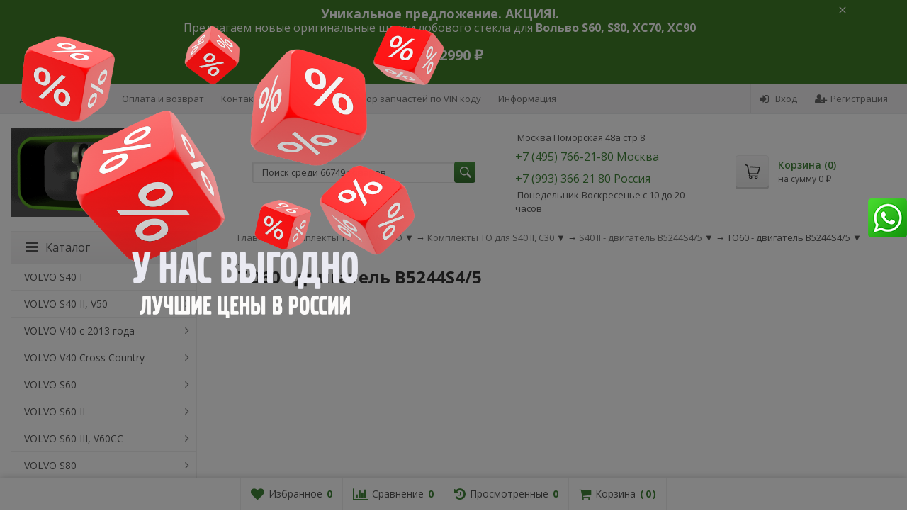

--- FILE ---
content_type: text/css
request_url: https://www.shopvolvo.ru/wa-data/public/shop/themes/supreme/css.user.css
body_size: 952
content:
@font-face {
    font-family: 'Volvo Broad Pro';
    src: url('Volvo-Broad-Pro.ttf') format('truetype');
    font-weight: normal;
    font-style: normal;
}
img {
    max-width: 100%;
}
#supreme.proba.proba.volvo_block_ {
  background: url('/wa-data/public/site/data/моя_картинка.jpg') !important;
  background-size: cover !important;
  background-repeat: no-repeat !important;
  background-position: center center !important;
}
.offers .stock-high {
    color: #089510;    margin: 10px 0;
    display: block;    min-height: 40px;
}
.offers .stock-none {
    color: #ff3f4f;    margin: 10px 0;
    display: block;    min-height: 40px;
}
/* Осталась одна штука */
.stock-critical {
    color: #706c3f!important;
    font-weight: bold;
}
/* поиск */
input[type=search]::placeholder {
	 color: #555555
}

/*количества в комплектах*/
.complect-quantity {
    color: #555555;
    font-size: 14px;
    font-weight: 900;
}

/*сообщение о поступлении*/
.plugin_arrived-button.custom a {
margin-top: 20px;
margin-left: 19px;
border:none;
color:#fff;
display:inline-block;
background:#3F8237;
padding:4px 7px;
font-size:1em;
font-family:'Open Sans', 'Helvetica Neue', Helvetica, Arial, sans-serif;
text-decoration:none;
}
.plugin_arrived-button.custom a:hover {
background:#36702f;
cursor:pointer;
color:#fff;
text-decoration:none;
}

/*отзывы*/
.revi-slide {
    border: 1px solid #ddd;
    padding: 10px;
    text-align: left;
    margin: 10px;
    position: relative;
    min-height: 150px!important;
    display: grid!important;
    grid-template-rows: 1fr 20px;
}
.revi-slider .slick-list {
    padding-top: 20px;
}
.revi-slide img {
    position: absolute;
    right: 15px;
    top: -25px;
}
.revi-header {
    font-weight: bold
}
 .revi-time {
    bottom: 5px;
    position: absolute;
    text-align: center;
    width: 100%;
 }
 
 /*прозрачный фон всплавающего окна*/
 .startwebsite-popup[data-popup-number="2"] .startwebsite-popup__modal {
    background-color: transparent;
    box-shadow: none;
}

--- FILE ---
content_type: application/javascript
request_url: https://www.shopvolvo.ru/wa-apps/shop/plugins/start_slider/js/start-slider.min.js?v3.8.4
body_size: 23098
content:
function startSlider(t) {
    ! function(t) {
        function e(n) {
            if (r[n]) return r[n].exports;
            var i = r[n] = {
                i: n,
                l: !1,
                exports: {}
            };
            return t[n].call(i.exports, i, i.exports, e), i.l = !0, i.exports
        }
        var r = {};
        e.m = t, e.c = r, e.d = function(t, r, n) {
            e.o(t, r) || Object.defineProperty(t, r, {
                enumerable: !0,
                get: n
            })
        }, e.r = function(t) {
            "undefined" != typeof Symbol && Symbol.toStringTag && Object.defineProperty(t, Symbol.toStringTag, {
                value: "Module"
            }), Object.defineProperty(t, "__esModule", {
                value: !0
            })
        }, e.t = function(t, r) {
            if (1 & r && (t = e(t)), 8 & r) return t;
            if (4 & r && "object" == typeof t && t && t.__esModule) return t;
            var n = Object.create(null);
            if (e.r(n), Object.defineProperty(n, "default", {
                    enumerable: !0,
                    value: t
                }), 2 & r && "string" != typeof t)
                for (var i in t) e.d(n, i, function(e) {
                    return t[e]
                }.bind(null, i));
            return n
        }, e.n = function(t) {
            var r = t && t.__esModule ? function() {
                return t.default
            } : function() {
                return t
            };
            return e.d(r, "a", r), r
        }, e.o = function(t, e) {
            return Object.prototype.hasOwnProperty.call(t, e)
        }, e.p = "", e(e.s = 92)
    }([function(t, e, r) {
        (function(e) {
            var r = function(t) {
                return t && t.Math == Math && t
            };
            t.exports = r("object" == typeof globalThis && globalThis) || r("object" == typeof window && window) || r("object" == typeof self && self) || r("object" == typeof e && e) || Function("return this")()
        }).call(this, r(62))
    }, function(t, e) {
        t.exports = function(t) {
            try {
                return !!t()
            } catch (t) {
                return !0
            }
        }
    }, function(t, e, r) {
        var n = r(0),
            i = r(29),
            s = r(4),
            o = r(31),
            a = r(32),
            c = r(52),
            l = i("wks"),
            u = n.Symbol,
            d = c ? u : u && u.withoutSetter || o;
        t.exports = function(t) {
            return s(l, t) || (a && s(u, t) ? l[t] = u[t] : l[t] = d("Symbol." + t)), l[t]
        }
    }, function(t, e) {
        t.exports = function(t) {
            return "object" == typeof t ? null !== t : "function" == typeof t
        }
    }, function(t, e) {
        var r = {}.hasOwnProperty;
        t.exports = function(t, e) {
            return r.call(t, e)
        }
    }, function(t, e, r) {
        var n = r(3);
        t.exports = function(t) {
            if (!n(t)) throw TypeError(String(t) + " is not an object");
            return t
        }
    }, function(t, e, r) {
        var n = r(1);
        t.exports = !n(function() {
            return 7 != Object.defineProperty({}, 1, {
                get: function() {
                    return 7
                }
            })[1]
        })
    }, function(t, e, r) {
        var n = r(6),
            i = r(34),
            s = r(5),
            o = r(15),
            a = Object.defineProperty;
        e.f = n ? a : function(t, e, r) {
            if (s(t), e = o(e, !0), s(r), i) try {
                return a(t, e, r)
            } catch (t) {}
            if ("get" in r || "set" in r) throw TypeError("Accessors not supported");
            return "value" in r && (t[e] = r.value), t
        }
    }, function(t, e, r) {
        var n = r(0),
            i = r(18).f,
            s = r(9),
            o = r(11),
            a = r(24),
            c = r(47),
            l = r(39);
        t.exports = function(t, e) {
            var r, u, d, f, p, h = t.target,
                v = t.global,
                m = t.stat;
            if (r = v ? n : m ? n[h] || a(h, {}) : (n[h] || {}).prototype)
                for (u in e) {
                    if (f = e[u], d = t.noTargetGet ? (p = i(r, u)) && p.value : r[u], !l(v ? u : h + (m ? "." : "#") + u, t.forced) && void 0 !== d) {
                        if (typeof f == typeof d) continue;
                        c(f, d)
                    }(t.sham || d && d.sham) && s(f, "sham", !0), o(r, u, f, t)
                }
        }
    }, function(t, e, r) {
        var n = r(6),
            i = r(7),
            s = r(16);
        t.exports = n ? function(t, e, r) {
            return i.f(t, e, s(1, r))
        } : function(t, e, r) {
            return t[e] = r, t
        }
    }, function(t, e) {
        t.exports = function(t) {
            if (void 0 == t) throw TypeError("Can't call method on " + t);
            return t
        }
    }, function(t, e, r) {
        var n = r(0),
            i = r(9),
            s = r(4),
            o = r(24),
            a = r(36),
            c = r(28),
            l = c.get,
            u = c.enforce,
            d = String(String).split("String");
        (t.exports = function(t, e, r, a) {
            var c = !!a && !!a.unsafe,
                l = !!a && !!a.enumerable,
                f = !!a && !!a.noTargetGet;
            "function" == typeof r && ("string" != typeof e || s(r, "name") || i(r, "name", e), u(r).source = d.join("string" == typeof e ? e : "")), t !== n ? (c ? !f && t[e] && (l = !0) : delete t[e], l ? t[e] = r : i(t, e, r)) : l ? t[e] = r : o(e, r)
        })(Function.prototype, "toString", function() {
            return "function" == typeof this && l(this).source || a(this)
        })
    }, function(t, e, r) {
        var n = r(46),
            i = r(10);
        t.exports = function(t) {
            return n(i(t))
        }
    }, function(t, e) {
        var r = {}.toString;
        t.exports = function(t) {
            return r.call(t).slice(8, -1)
        }
    }, function(t, e, r) {
        var n = r(21),
            i = Math.min;
        t.exports = function(t) {
            return t > 0 ? i(n(t), 9007199254740991) : 0
        }
    }, function(t, e, r) {
        var n = r(3);
        t.exports = function(t, e) {
            if (!n(t)) return t;
            var r, i;
            if (e && "function" == typeof(r = t.toString) && !n(i = r.call(t))) return i;
            if ("function" == typeof(r = t.valueOf) && !n(i = r.call(t))) return i;
            if (!e && "function" == typeof(r = t.toString) && !n(i = r.call(t))) return i;
            throw TypeError("Can't convert object to primitive value")
        }
    }, function(t, e) {
        t.exports = function(t, e) {
            return {
                enumerable: !(1 & t),
                configurable: !(2 & t),
                writable: !(4 & t),
                value: e
            }
        }
    }, function(t, e, r) {
        var n = r(13);
        t.exports = Array.isArray || function(t) {
            return "Array" == n(t)
        }
    }, function(t, e, r) {
        var n = r(6),
            i = r(45),
            s = r(16),
            o = r(12),
            a = r(15),
            c = r(4),
            l = r(34),
            u = Object.getOwnPropertyDescriptor;
        e.f = n ? u : function(t, e) {
            if (t = o(t), e = a(e, !0), l) try {
                return u(t, e)
            } catch (t) {}
            if (c(t, e)) return s(!i.f.call(t, e), t[e])
        }
    }, function(t, e) {
        t.exports = {}
    }, function(t, e, r) {
        var n = r(48),
            i = r(0),
            s = function(t) {
                return "function" == typeof t ? t : void 0
            };
        t.exports = function(t, e) {
            return arguments.length < 2 ? s(n[t]) || s(i[t]) : n[t] && n[t][e] || i[t] && i[t][e]
        }
    }, function(t, e) {
        var r = Math.ceil,
            n = Math.floor;
        t.exports = function(t) {
            return isNaN(t = +t) ? 0 : (t > 0 ? n : r)(t)
        }
    }, function(t, e, r) {
        var n = r(10);
        t.exports = function(t) {
            return Object(n(t))
        }
    }, function(t, e, r) {
        "use strict";
        var n = r(57),
            i = r(78),
            s = RegExp.prototype.exec,
            o = String.prototype.replace,
            a = s,
            c = function() {
                var t = /a/,
                    e = /b*/g;
                return s.call(t, "a"), s.call(e, "a"), 0 !== t.lastIndex || 0 !== e.lastIndex
            }(),
            l = i.UNSUPPORTED_Y || i.BROKEN_CARET,
            u = void 0 !== /()??/.exec("")[1];
        (c || u || l) && (a = function(t) {
            var e, r, i, a, d = this,
                f = l && d.sticky,
                p = n.call(d),
                h = d.source,
                v = 0,
                m = t;
            return f && (-1 === (p = p.replace("y", "")).indexOf("g") && (p += "g"), m = String(t).slice(d.lastIndex), d.lastIndex > 0 && (!d.multiline || d.multiline && "\n" !== t[d.lastIndex - 1]) && (h = "(?: " + h + ")", m = " " + m, v++), r = new RegExp("^(?:" + h + ")", p)), u && (r = new RegExp("^" + h + "$(?!\\s)", p)), c && (e = d.lastIndex), i = s.call(f ? r : d, m), f ? i ? (i.input = i.input.slice(v), i[0] = i[0].slice(v), i.index = d.lastIndex, d.lastIndex += i[0].length) : d.lastIndex = 0 : c && i && (d.lastIndex = d.global ? i.index + i[0].length : e), u && i && i.length > 1 && o.call(i[0], r, function() {
                for (a = 1; a < arguments.length - 2; a++) void 0 === arguments[a] && (i[a] = void 0)
            }), i
        }), t.exports = a
    }, function(t, e, r) {
        var n = r(0),
            i = r(9);
        t.exports = function(t, e) {
            try {
                i(n, t, e)
            } catch (r) {
                n[t] = e
            }
            return e
        }
    }, function(t, e, r) {
        var n = r(29),
            i = r(31),
            s = n("keys");
        t.exports = function(t) {
            return s[t] || (s[t] = i(t))
        }
    }, function(t, e, r) {
        var n = r(38),
            i = r(27).concat("length", "prototype");
        e.f = Object.getOwnPropertyNames || function(t) {
            return n(t, i)
        }
    }, function(t, e) {
        t.exports = ["constructor", "hasOwnProperty", "isPrototypeOf", "propertyIsEnumerable", "toLocaleString", "toString", "valueOf"]
    }, function(t, e, r) {
        var n, i, s, o = r(63),
            a = r(0),
            c = r(3),
            l = r(9),
            u = r(4),
            d = r(25),
            f = r(19),
            p = a.WeakMap;
        if (o) {
            var h = new p,
                v = h.get,
                m = h.has,
                g = h.set;
            n = function(t, e) {
                return g.call(h, t, e), e
            }, i = function(t) {
                return v.call(h, t) || {}
            }, s = function(t) {
                return m.call(h, t)
            }
        } else {
            var y = d("state");
            f[y] = !0, n = function(t, e) {
                return l(t, y, e), e
            }, i = function(t) {
                return u(t, y) ? t[y] : {}
            }, s = function(t) {
                return u(t, y)
            }
        }
        t.exports = {
            set: n,
            get: i,
            has: s,
            enforce: function(t) {
                return s(t) ? i(t) : n(t, {})
            },
            getterFor: function(t) {
                return function(e) {
                    var r;
                    if (!c(e) || (r = i(e)).type !== t) throw TypeError("Incompatible receiver, " + t + " required");
                    return r
                }
            }
        }
    }, function(t, e, r) {
        var n = r(30),
            i = r(37);
        (t.exports = function(t, e) {
            return i[t] || (i[t] = void 0 !== e ? e : {})
        })("versions", []).push({
            version: "3.6.5",
            mode: n ? "pure" : "global",
            copyright: "© 2020 Denis Pushkarev (zloirock.ru)"
        })
    }, function(t, e) {
        t.exports = !1
    }, function(t, e) {
        var r = 0,
            n = Math.random();
        t.exports = function(t) {
            return "Symbol(" + String(void 0 === t ? "" : t) + ")_" + (++r + n).toString(36)
        }
    }, function(t, e, r) {
        var n = r(1);
        t.exports = !!Object.getOwnPropertySymbols && !n(function() {
            return !String(Symbol())
        })
    }, function(t, e, r) {
        var n, i = r(5),
            s = r(65),
            o = r(27),
            a = r(19),
            c = r(66),
            l = r(35),
            u = r(25)("IE_PROTO"),
            d = function() {},
            f = function(t) {
                return "<script>" + t + "<\/script>"
            },
            p = function(t) {
                t.write(f("")), t.close();
                var e = t.parentWindow.Object;
                return t = null, e
            },
            h = function() {
                var t, e = l("iframe");
                return e.style.display = "none", c.appendChild(e), e.src = String("javascript:"), (t = e.contentWindow.document).open(), t.write(f("document.F=Object")), t.close(), t.F
            },
            v = function() {
                try {
                    n = document.domain && new ActiveXObject("htmlfile")
                } catch (t) {}
                v = n ? p(n) : h();
                for (var t = o.length; t--;) delete v.prototype[o[t]];
                return v()
            };
        a[u] = !0, t.exports = Object.create || function(t, e) {
            var r;
            return null !== t ? (d.prototype = i(t), r = new d, d.prototype = null, r[u] = t) : r = v(), void 0 === e ? r : s(r, e)
        }
    }, function(t, e, r) {
        var n = r(6),
            i = r(1),
            s = r(35);
        t.exports = !n && !i(function() {
            return 7 != Object.defineProperty(s("div"), "a", {
                get: function() {
                    return 7
                }
            }).a
        })
    }, function(t, e, r) {
        var n = r(0),
            i = r(3),
            s = n.document,
            o = i(s) && i(s.createElement);
        t.exports = function(t) {
            return o ? s.createElement(t) : {}
        }
    }, function(t, e, r) {
        var n = r(37),
            i = Function.toString;
        "function" != typeof n.inspectSource && (n.inspectSource = function(t) {
            return i.call(t)
        }), t.exports = n.inspectSource
    }, function(t, e, r) {
        var n = r(0),
            i = r(24),
            s = n["__core-js_shared__"] || i("__core-js_shared__", {});
        t.exports = s
    }, function(t, e, r) {
        var n = r(4),
            i = r(12),
            s = r(49).indexOf,
            o = r(19);
        t.exports = function(t, e) {
            var r, a = i(t),
                c = 0,
                l = [];
            for (r in a) !n(o, r) && n(a, r) && l.push(r);
            for (; e.length > c;) n(a, r = e[c++]) && (~s(l, r) || l.push(r));
            return l
        }
    }, function(t, e, r) {
        var n = r(1),
            i = /#|\.prototype\./,
            s = function(t, e) {
                var r = a[o(t)];
                return r == l || r != c && ("function" == typeof e ? n(e) : !!e)
            },
            o = s.normalize = function(t) {
                return String(t).replace(i, ".").toLowerCase()
            },
            a = s.data = {},
            c = s.NATIVE = "N",
            l = s.POLYFILL = "P";
        t.exports = s
    }, function(t, e, r) {
        "use strict";
        var n = r(15),
            i = r(7),
            s = r(16);
        t.exports = function(t, e, r) {
            var o = n(e);
            o in t ? i.f(t, o, s(0, r)) : t[o] = r
        }
    }, function(t, e, r) {
        var n, i, s = r(0),
            o = r(42),
            a = s.process,
            c = a && a.versions,
            l = c && c.v8;
        l ? i = (n = l.split("."))[0] + n[1] : o && (!(n = o.match(/Edge\/(\d+)/)) || n[1] >= 74) && (n = o.match(/Chrome\/(\d+)/)) && (i = n[1]), t.exports = i && +i
    }, function(t, e, r) {
        var n = r(20);
        t.exports = n("navigator", "userAgent") || ""
    }, function(t, e) {
        t.exports = {}
    }, function(t, e, r) {
        "use strict";
        var n = r(8),
            i = r(23);
        n({
            target: "RegExp",
            proto: !0,
            forced: /./.exec !== i
        }, {
            exec: i
        })
    }, function(t, e, r) {
        "use strict";
        var n = {}.propertyIsEnumerable,
            i = Object.getOwnPropertyDescriptor,
            s = i && !n.call({
                1: 2
            }, 1);
        e.f = s ? function(t) {
            var e = i(this, t);
            return !!e && e.enumerable
        } : n
    }, function(t, e, r) {
        var n = r(1),
            i = r(13),
            s = "".split;
        t.exports = n(function() {
            return !Object("z").propertyIsEnumerable(0)
        }) ? function(t) {
            return "String" == i(t) ? s.call(t, "") : Object(t)
        } : Object
    }, function(t, e, r) {
        var n = r(4),
            i = r(64),
            s = r(18),
            o = r(7);
        t.exports = function(t, e) {
            for (var r = i(e), a = o.f, c = s.f, l = 0; l < r.length; l++) {
                var u = r[l];
                n(t, u) || a(t, u, c(e, u))
            }
        }
    }, function(t, e, r) {
        var n = r(0);
        t.exports = n
    }, function(t, e, r) {
        var n = r(12),
            i = r(14),
            s = r(50),
            o = function(t) {
                return function(e, r, o) {
                    var a, c = n(e),
                        l = i(c.length),
                        u = s(o, l);
                    if (t && r != r) {
                        for (; l > u;)
                            if ((a = c[u++]) != a) return !0
                    } else
                        for (; l > u; u++)
                            if ((t || u in c) && c[u] === r) return t || u || 0;
                    return !t && -1
                }
            };
        t.exports = {
            includes: o(!0),
            indexOf: o(!1)
        }
    }, function(t, e, r) {
        var n = r(21),
            i = Math.max,
            s = Math.min;
        t.exports = function(t, e) {
            var r = n(t);
            return r < 0 ? i(r + e, 0) : s(r, e)
        }
    }, function(t, e) {
        e.f = Object.getOwnPropertySymbols
    }, function(t, e, r) {
        var n = r(32);
        t.exports = n && !Symbol.sham && "symbol" == typeof Symbol.iterator
    }, function(t, e, r) {
        var n = r(38),
            i = r(27);
        t.exports = Object.keys || function(t) {
            return n(t, i)
        }
    }, function(t, e, r) {
        var n = r(3),
            i = r(17),
            s = r(2)("species");
        t.exports = function(t, e) {
            var r;
            return i(t) && ("function" != typeof(r = t.constructor) || r !== Array && !i(r.prototype) ? n(r) && null === (r = r[s]) && (r = void 0) : r = void 0), new(void 0 === r ? Array : r)(0 === e ? 0 : e)
        }
    }, function(t, e, r) {
        var n = r(1),
            i = r(2),
            s = r(41),
            o = i("species");
        t.exports = function(t) {
            return s >= 51 || !n(function() {
                var e = [];
                return (e.constructor = {})[o] = function() {
                    return {
                        foo: 1
                    }
                }, 1 !== e[t](Boolean).foo
            })
        }
    }, function(t, e, r) {
        var n = r(5),
            i = r(72);
        t.exports = Object.setPrototypeOf || ("__proto__" in {} ? function() {
            var t, e = !1,
                r = {};
            try {
                (t = Object.getOwnPropertyDescriptor(Object.prototype, "__proto__").set).call(r, []), e = r instanceof Array
            } catch (t) {}
            return function(r, s) {
                return n(r), i(s), e ? t.call(r, s) : r.__proto__ = s, r
            }
        }() : void 0)
    }, function(t, e, r) {
        "use strict";
        var n = r(5);
        t.exports = function() {
            var t = n(this),
                e = "";
            return t.global && (e += "g"), t.ignoreCase && (e += "i"), t.multiline && (e += "m"), t.dotAll && (e += "s"), t.unicode && (e += "u"), t.sticky && (e += "y"), e
        }
    }, function(t, e, r) {
        var n = r(21),
            i = r(10),
            s = function(t) {
                return function(e, r) {
                    var s, o, a = String(i(e)),
                        c = n(r),
                        l = a.length;
                    return c < 0 || c >= l ? t ? "" : void 0 : (s = a.charCodeAt(c)) < 55296 || s > 56319 || c + 1 === l || (o = a.charCodeAt(c + 1)) < 56320 || o > 57343 ? t ? a.charAt(c) : s : t ? a.slice(c, c + 2) : o - 56320 + (s - 55296 << 10) + 65536
                }
            };
        t.exports = {
            codeAt: s(!1),
            charAt: s(!0)
        }
    }, function(t, e, r) {
        "use strict";
        r(44);
        var n = r(11),
            i = r(1),
            s = r(2),
            o = r(23),
            a = r(9),
            c = s("species"),
            l = !i(function() {
                var t = /./;
                return t.exec = function() {
                    var t = [];
                    return t.groups = {
                        a: "7"
                    }, t
                }, "7" !== "".replace(t, "$<a>")
            }),
            u = "$0" === "a".replace(/./, "$0"),
            d = s("replace"),
            f = !!/./ [d] && "" === /./ [d]("a", "$0"),
            p = !i(function() {
                var t = /(?:)/,
                    e = t.exec;
                t.exec = function() {
                    return e.apply(this, arguments)
                };
                var r = "ab".split(t);
                return 2 !== r.length || "a" !== r[0] || "b" !== r[1]
            });
        t.exports = function(t, e, r, d) {
            var h = s(t),
                v = !i(function() {
                    var e = {};
                    return e[h] = function() {
                        return 7
                    }, 7 != "" [t](e)
                }),
                m = v && !i(function() {
                    var e = !1,
                        r = /a/;
                    return "split" === t && ((r = {}).constructor = {}, r.constructor[c] = function() {
                        return r
                    }, r.flags = "", r[h] = /./ [h]), r.exec = function() {
                        return e = !0, null
                    }, r[h](""), !e
                });
            if (!v || !m || "replace" === t && (!l || !u || f) || "split" === t && !p) {
                var g = /./ [h],
                    y = r(h, "" [t], function(t, e, r, n, i) {
                        return e.exec === o ? v && !i ? {
                            done: !0,
                            value: g.call(e, r, n)
                        } : {
                            done: !0,
                            value: t.call(r, e, n)
                        } : {
                            done: !1
                        }
                    }, {
                        REPLACE_KEEPS_$0: u,
                        REGEXP_REPLACE_SUBSTITUTES_UNDEFINED_CAPTURE: f
                    }),
                    b = y[0],
                    A = y[1];
                n(String.prototype, t, b), n(RegExp.prototype, h, 2 == e ? function(t, e) {
                    return A.call(t, this, e)
                } : function(t) {
                    return A.call(t, this)
                })
            }
            d && a(RegExp.prototype[h], "sham", !0)
        }
    }, function(t, e, r) {
        "use strict";
        var n = r(58).charAt;
        t.exports = function(t, e, r) {
            return e + (r ? n(t, e).length : 1)
        }
    }, function(t, e, r) {
        var n = r(13),
            i = r(23);
        t.exports = function(t, e) {
            var r = t.exec;
            if ("function" == typeof r) {
                var s = r.call(t, e);
                if ("object" != typeof s) throw TypeError("RegExp exec method returned something other than an Object or null");
                return s
            }
            if ("RegExp" !== n(t)) throw TypeError("RegExp#exec called on incompatible receiver");
            return i.call(t, e)
        }
    }, function(t, e) {
        var r;
        r = function() {
            return this
        }();
        try {
            r = r || new Function("return this")()
        } catch (t) {
            "object" == typeof window && (r = window)
        }
        t.exports = r
    }, function(t, e, r) {
        var n = r(0),
            i = r(36),
            s = n.WeakMap;
        t.exports = "function" == typeof s && /native code/.test(i(s))
    }, function(t, e, r) {
        var n = r(20),
            i = r(26),
            s = r(51),
            o = r(5);
        t.exports = n("Reflect", "ownKeys") || function(t) {
            var e = i.f(o(t)),
                r = s.f;
            return r ? e.concat(r(t)) : e
        }
    }, function(t, e, r) {
        var n = r(6),
            i = r(7),
            s = r(5),
            o = r(53);
        t.exports = n ? Object.defineProperties : function(t, e) {
            s(t);
            for (var r, n = o(e), a = n.length, c = 0; a > c;) i.f(t, r = n[c++], e[r]);
            return t
        }
    }, function(t, e, r) {
        var n = r(20);
        t.exports = n("document", "documentElement")
    }, function(t, e, r) {
        var n = r(7).f,
            i = r(4),
            s = r(2)("toStringTag");
        t.exports = function(t, e, r) {
            t && !i(t = r ? t : t.prototype, s) && n(t, s, {
                configurable: !0,
                value: e
            })
        }
    }, function(t, e) {
        t.exports = function(t) {
            if ("function" != typeof t) throw TypeError(String(t) + " is not a function");
            return t
        }
    }, function(t, e, r) {
        "use strict";
        var n = r(8),
            i = r(1),
            s = r(17),
            o = r(3),
            a = r(22),
            c = r(14),
            l = r(40),
            u = r(54),
            d = r(55),
            f = r(2),
            p = r(41),
            h = f("isConcatSpreadable"),
            v = p >= 51 || !i(function() {
                var t = [];
                return t[h] = !1, t.concat()[0] !== t
            }),
            m = d("concat"),
            g = function(t) {
                if (!o(t)) return !1;
                var e = t[h];
                return void 0 !== e ? !!e : s(t)
            };
        n({
            target: "Array",
            proto: !0,
            forced: !v || !m
        }, {
            concat: function(t) {
                var e, r, n, i, s, o = a(this),
                    d = u(o, 0),
                    f = 0;
                for (e = -1, n = arguments.length; e < n; e++)
                    if (s = -1 === e ? o : arguments[e], g(s)) {
                        if (i = c(s.length), f + i > 9007199254740991) throw TypeError("Maximum allowed index exceeded");
                        for (r = 0; r < i; r++, f++) r in s && l(d, f, s[r])
                    } else {
                        if (f >= 9007199254740991) throw TypeError("Maximum allowed index exceeded");
                        l(d, f++, s)
                    } return d.length = f, d
            }
        })
    }, function(t, e, r) {
        var n = r(6),
            i = r(1),
            s = r(4),
            o = Object.defineProperty,
            a = {},
            c = function(t) {
                throw t
            };
        t.exports = function(t, e) {
            if (s(a, t)) return a[t];
            e || (e = {});
            var r = [][t],
                l = !!s(e, "ACCESSORS") && e.ACCESSORS,
                u = s(e, 0) ? e[0] : c,
                d = s(e, 1) ? e[1] : void 0;
            return a[t] = !!r && !i(function() {
                if (l && !n) return !0;
                var t = {
                    length: -1
                };
                l ? o(t, 1, {
                    enumerable: !0,
                    get: c
                }) : t[1] = 1, r.call(t, u, d)
            })
        }
    }, function(t, e, r) {
        var n = {};
        n[r(2)("toStringTag")] = "z", t.exports = "[object z]" === String(n)
    }, function(t, e, r) {
        var n = r(3);
        t.exports = function(t) {
            if (!n(t) && null !== t) throw TypeError("Can't set " + String(t) + " as a prototype");
            return t
        }
    }, function(t, e, r) {
        var n = r(6),
            i = r(7).f,
            s = Function.prototype,
            o = s.toString,
            a = /^\s*function ([^ (]*)/;
        !n || "name" in s || i(s, "name", {
            configurable: !0,
            get: function() {
                try {
                    return o.call(this).match(a)[1]
                } catch (t) {
                    return ""
                }
            }
        })
    }, function(t, e, r) {
        "use strict";
        var n = r(6),
            i = r(0),
            s = r(39),
            o = r(11),
            a = r(4),
            c = r(13),
            l = r(75),
            u = r(15),
            d = r(1),
            f = r(33),
            p = r(26).f,
            h = r(18).f,
            v = r(7).f,
            m = r(76).trim,
            g = i.Number,
            y = g.prototype,
            b = "Number" == c(f(y)),
            A = function(t) {
                var e, r, n, i, s, o, a, c, l = u(t, !1);
                if ("string" == typeof l && l.length > 2)
                    if (l = m(l), 43 === (e = l.charCodeAt(0)) || 45 === e) {
                        if (88 === (r = l.charCodeAt(2)) || 120 === r) return NaN
                    } else if (48 === e) {
                    switch (l.charCodeAt(1)) {
                        case 66:
                        case 98:
                            n = 2, i = 49;
                            break;
                        case 79:
                        case 111:
                            n = 8, i = 55;
                            break;
                        default:
                            return +l
                    }
                    for (o = (s = l.slice(2)).length, a = 0; a < o; a++)
                        if ((c = s.charCodeAt(a)) < 48 || c > i) return NaN;
                    return parseInt(s, n)
                }
                return +l
            };
        if (s("Number", !g(" 0o1") || !g("0b1") || g("+0x1"))) {
            for (var E, x = function(t) {
                    var e = arguments.length < 1 ? 0 : t,
                        r = this;
                    return r instanceof x && (b ? d(function() {
                        y.valueOf.call(r)
                    }) : "Number" != c(r)) ? l(new g(A(e)), r, x) : A(e)
                }, w = n ? p(g) : "MAX_VALUE,MIN_VALUE,NaN,NEGATIVE_INFINITY,POSITIVE_INFINITY,EPSILON,isFinite,isInteger,isNaN,isSafeInteger,MAX_SAFE_INTEGER,MIN_SAFE_INTEGER,parseFloat,parseInt,isInteger".split(","), _ = 0; w.length > _; _++) a(g, E = w[_]) && !a(x, E) && v(x, E, h(g, E));
            x.prototype = y, y.constructor = x, o(i, "Number", x)
        }
    }, function(t, e, r) {
        var n = r(3),
            i = r(56);
        t.exports = function(t, e, r) {
            var s, o;
            return i && "function" == typeof(s = e.constructor) && s !== r && n(o = s.prototype) && o !== r.prototype && i(t, o), t
        }
    }, function(t, e, r) {
        var n = r(10),
            i = "[" + r(77) + "]",
            s = RegExp("^" + i + i + "*"),
            o = RegExp(i + i + "*$"),
            a = function(t) {
                return function(e) {
                    var r = String(n(e));
                    return 1 & t && (r = r.replace(s, "")), 2 & t && (r = r.replace(o, "")), r
                }
            };
        t.exports = {
            start: a(1),
            end: a(2),
            trim: a(3)
        }
    }, function(t, e) {
        t.exports = "\t\n\v\f\r                　\u2028\u2029\ufeff"
    }, function(t, e, r) {
        "use strict";

        function n(t, e) {
            return RegExp(t, e)
        }
        var i = r(1);
        e.UNSUPPORTED_Y = i(function() {
            var t = n("a", "y");
            return t.lastIndex = 2, null != t.exec("abcd")
        }), e.BROKEN_CARET = i(function() {
            var t = n("^r", "gy");
            return t.lastIndex = 2, null != t.exec("str")
        })
    }, function(t, e, r) {
        var n = r(8),
            i = r(0),
            s = r(42),
            o = [].slice,
            a = function(t) {
                return function(e, r) {
                    var n = arguments.length > 2,
                        i = n ? o.call(arguments, 2) : void 0;
                    return t(n ? function() {
                        ("function" == typeof e ? e : Function(e)).apply(this, i)
                    } : e, r)
                }
            };
        n({
            global: !0,
            bind: !0,
            forced: /MSIE .\./.test(s)
        }, {
            setTimeout: a(i.setTimeout),
            setInterval: a(i.setInterval)
        })
    }, function(t, e, r) {
        var n = r(2);
        e.f = n
    }, function(t, e, r) {
        var n = r(48),
            i = r(4),
            s = r(80),
            o = r(7).f;
        t.exports = function(t) {
            var e = n.Symbol || (n.Symbol = {});
            i(e, t) || o(e, t, {
                value: s.f(t)
            })
        }
    }, function(t, e, r) {
        var n = r(83),
            i = r(46),
            s = r(22),
            o = r(14),
            a = r(54),
            c = [].push,
            l = function(t) {
                var e = 1 == t,
                    r = 2 == t,
                    l = 3 == t,
                    u = 4 == t,
                    d = 6 == t,
                    f = 5 == t || d;
                return function(p, h, v, m) {
                    for (var g, y, b = s(p), A = i(b), E = n(h, v, 3), x = o(A.length), w = 0, _ = m || a, S = e ? _(p, x) : r ? _(p, 0) : void 0; x > w; w++)
                        if ((f || w in A) && (g = A[w], y = E(g, w, b), t))
                            if (e) S[w] = y;
                            else if (y) switch (t) {
                        case 3:
                            return !0;
                        case 5:
                            return g;
                        case 6:
                            return w;
                        case 2:
                            c.call(S, g)
                    } else if (u) return !1;
                    return d ? -1 : l || u ? u : S
                }
            };
        t.exports = {
            forEach: l(0),
            map: l(1),
            filter: l(2),
            some: l(3),
            every: l(4),
            find: l(5),
            findIndex: l(6)
        }
    }, function(t, e, r) {
        var n = r(68);
        t.exports = function(t, e, r) {
            if (n(t), void 0 === e) return t;
            switch (r) {
                case 0:
                    return function() {
                        return t.call(e)
                    };
                case 1:
                    return function(r) {
                        return t.call(e, r)
                    };
                case 2:
                    return function(r, n) {
                        return t.call(e, r, n)
                    };
                case 3:
                    return function(r, n, i) {
                        return t.call(e, r, n, i)
                    }
            }
            return function() {
                return t.apply(e, arguments)
            }
        }
    }, function(t, e, r) {
        "use strict";
        var n = r(82).forEach,
            i = r(85),
            s = r(70),
            o = i("forEach"),
            a = s("forEach");
        t.exports = o && a ? [].forEach : function(t) {
            return n(this, t, arguments.length > 1 ? arguments[1] : void 0)
        }
    }, function(t, e, r) {
        "use strict";
        var n = r(1);
        t.exports = function(t, e) {
            var r = [][t];
            return !!r && n(function() {
                r.call(null, e || function() {
                    throw 1
                }, 1)
            })
        }
    }, function(t, e, r) {
        var n = r(71),
            i = r(13),
            s = r(2)("toStringTag"),
            o = "Arguments" == i(function() {
                return arguments
            }()),
            a = function(t, e) {
                try {
                    return t[e]
                } catch (t) {}
            };
        t.exports = n ? i : function(t) {
            var e, r, n;
            return void 0 === t ? "Undefined" : null === t ? "Null" : "string" == typeof(r = a(e = Object(t), s)) ? r : o ? i(e) : "Object" == (n = i(e)) && "function" == typeof e.callee ? "Arguments" : n
        }
    }, function(t, e, r) {
        "use strict";
        var n = r(12),
            i = r(106),
            s = r(43),
            o = r(28),
            a = r(88),
            c = o.set,
            l = o.getterFor("Array Iterator");
        t.exports = a(Array, "Array", function(t, e) {
            c(this, {
                type: "Array Iterator",
                target: n(t),
                index: 0,
                kind: e
            })
        }, function() {
            var t = l(this),
                e = t.target,
                r = t.kind,
                n = t.index++;
            return !e || n >= e.length ? (t.target = void 0, {
                value: void 0,
                done: !0
            }) : "keys" == r ? {
                value: n,
                done: !1
            } : "values" == r ? {
                value: e[n],
                done: !1
            } : {
                value: [n, e[n]],
                done: !1
            }
        }, "values"), s.Arguments = s.Array, i("keys"), i("values"), i("entries")
    }, function(t, e, r) {
        "use strict";
        var n = r(8),
            i = r(107),
            s = r(90),
            o = r(56),
            a = r(67),
            c = r(9),
            l = r(11),
            u = r(2),
            d = r(30),
            f = r(43),
            p = r(89),
            h = p.IteratorPrototype,
            v = p.BUGGY_SAFARI_ITERATORS,
            m = u("iterator"),
            g = function() {
                return this
            };
        t.exports = function(t, e, r, u, p, y, b) {
            i(r, e, u);
            var A, E, x, w = function(t) {
                    if (t === p && T) return T;
                    if (!v && t in C) return C[t];
                    switch (t) {
                        case "keys":
                        case "values":
                        case "entries":
                            return function() {
                                return new r(this, t)
                            }
                    }
                    return function() {
                        return new r(this)
                    }
                },
                _ = e + " Iterator",
                S = !1,
                C = t.prototype,
                N = C[m] || C["@@iterator"] || p && C[p],
                T = !v && N || w(p),
                I = "Array" == e ? C.entries || N : N;
            if (I && (A = s(I.call(new t)), h !== Object.prototype && A.next && (d || s(A) === h || (o ? o(A, h) : "function" != typeof A[m] && c(A, m, g)), a(A, _, !0, !0), d && (f[_] = g))), "values" == p && N && "values" !== N.name && (S = !0, T = function() {
                    return N.call(this)
                }), d && !b || C[m] === T || c(C, m, T), f[e] = T, p)
                if (E = {
                        values: w("values"),
                        keys: y ? T : w("keys"),
                        entries: w("entries")
                    }, b)
                    for (x in E) !v && !S && x in C || l(C, x, E[x]);
                else n({
                    target: e,
                    proto: !0,
                    forced: v || S
                }, E);
            return E
        }
    }, function(t, e, r) {
        "use strict";
        var n, i, s, o = r(90),
            a = r(9),
            c = r(4),
            l = r(2),
            u = r(30),
            d = l("iterator"),
            f = !1;
        [].keys && ("next" in (s = [].keys()) ? (i = o(o(s))) !== Object.prototype && (n = i) : f = !0), void 0 == n && (n = {}), u || c(n, d) || a(n, d, function() {
            return this
        }), t.exports = {
            IteratorPrototype: n,
            BUGGY_SAFARI_ITERATORS: f
        }
    }, function(t, e, r) {
        var n = r(4),
            i = r(22),
            s = r(25),
            o = r(108),
            a = s("IE_PROTO"),
            c = Object.prototype;
        t.exports = o ? Object.getPrototypeOf : function(t) {
            return t = i(t), n(t, a) ? t[a] : "function" == typeof t.constructor && t instanceof t.constructor ? t.constructor.prototype : t instanceof Object ? c : null
        }
    }, function(t, e) {
        t.exports = {
            CSSRuleList: 0,
            CSSStyleDeclaration: 0,
            CSSValueList: 0,
            ClientRectList: 0,
            DOMRectList: 0,
            DOMStringList: 0,
            DOMTokenList: 1,
            DataTransferItemList: 0,
            FileList: 0,
            HTMLAllCollection: 0,
            HTMLCollection: 0,
            HTMLFormElement: 0,
            HTMLSelectElement: 0,
            MediaList: 0,
            MimeTypeArray: 0,
            NamedNodeMap: 0,
            NodeList: 1,
            PaintRequestList: 0,
            Plugin: 0,
            PluginArray: 0,
            SVGLengthList: 0,
            SVGNumberList: 0,
            SVGPathSegList: 0,
            SVGPointList: 0,
            SVGStringList: 0,
            SVGTransformList: 0,
            SourceBufferList: 0,
            StyleSheetList: 0,
            TextTrackCueList: 0,
            TextTrackList: 0,
            TouchList: 0
        }
    }, function(e, r, n) {
        "use strict";

        function i(t) {
            return c(t) || a(t) || o(t) || s()
        }

        function s() {
            throw new TypeError("Invalid attempt to spread non-iterable instance.\nIn order to be iterable, non-array objects must have a [Symbol.iterator]() method.")
        }

        function o(t, e) {
            if (t) {
                if ("string" == typeof t) return l(t, e);
                var r = Object.prototype.toString.call(t).slice(8, -1);
                return "Object" === r && t.constructor && (r = t.constructor.name), "Map" === r || "Set" === r ? Array.from(t) : "Arguments" === r || /^(?:Ui|I)nt(?:8|16|32)(?:Clamped)?Array$/.test(r) ? l(t, e) : void 0
            }
        }

        function a(t) {
            if ("undefined" != typeof Symbol && Symbol.iterator in Object(t)) return Array.from(t)
        }

        function c(t) {
            if (Array.isArray(t)) return l(t)
        }

        function l(t, e) {
            (null == e || e > t.length) && (e = t.length);
            for (var r = 0, n = new Array(e); r < e; r++) n[r] = t[r];
            return n
        }

        function u(t, e) {
            if (!(t instanceof e)) throw new TypeError("Cannot call a class as a function")
        }
        n.r(r);
        n(93), n(95), n(96), n(69), n(97), n(98), n(104), n(105), n(87), n(109), n(110), n(111), n(112), n(73), n(74), n(114), n(44), n(116), n(117), n(118), n(119), n(122), n(123), n(79);
        var d = function t(e) {
            u(this, t), this.slider = document.querySelector(e.selector), this.sliderNumber = Number(e.sliderNumber), this.windowWidth = document.documentElement.clientWidth, this.buttonsSwitchPos = e.buttonsSwitchPos, this.buttonsSwitchView = e.buttonsSwitchView, this.arrowsSwitchView = e.arrowsSwitchView, this.sliderWidth = e.sliderWidth, this.sliderHeight = e.sliderHeight, this.sliderMinHeight = e.sliderMinHeight, this.fontSize = e.fontSize, this.settings = e.slideSettings, this.borderRadius = e.borderRadius, this.marginTop = e.marginTop, this.marginRight = e.marginRight, this.marginLeft = e.marginLeft, this.marginBottom = e.marginBottom, this.slideAllArray = this.settings, this.slideIndex = 0, this.slidePosition = 0, this.slidesWidth = 0, this.slidesCount = 0, this.slideCountCopy = 0, this.slidesCountWithCopy = 0, this.slidesWidthCopy = 0, this.arrows = e.arrows, this.slidesAnimation = e.slidesAnimation, this.buttonsSwitches = e.buttonsSwitches, this.supportWebp = !1, this.buttonClass = e.buttonClass, this.slideAutoPlay = e.autoPlay, this.slideAutoPlaySpeed = e.autoPlaySpeed, this.sliderElems = {
                slidesElem: "",
                slidesArr: [],
                buttonsSwitches: "",
                arrowsSwitches: "",
                indicatorElem: ""
            }, this.view = {
                addElemSlider: function(t, e) {
                    t.appendChild(e)
                }
            }, this.model = {
                createSlide: function(t, e) {
                    var r = this;
                    this.slideCountCopy = 0, this.slidesCountWithCopy = 0, this.slidesCount = 0, this.slideCountCopy = 0, this.sliderElems.slidesArr = [], this.sliderElems.slidesElem = [], this.slidePosition = 0, this.sliderWidth = this.slider.offsetWidth, this.slidePosition = 0 - this.sliderWidth;
                    var n = document.createElement("div");
                    n.className = "slider-start__slides";
                    var i = this.sliderHeight / 1500,
                        s = document.documentElement.clientWidth * i;
                    document.documentElement.clientWidth < 1500 ? n.style.height = "".concat(s, "px") : n.style.height = "".concat(this.sliderHeight, "px"), n.style.minHeight = "".concat(this.sliderMinHeight, "px");
                    var o = 1,
                        a = function(t, i) {
                            r.slidesCountWithCopy++;
                            var s = document.createElement("div");
                            s.className = i ? "slider-start__slide slider-start__slide-cloned" : "slider-start__slide", s.setAttribute("data-slide-number", o), s.setAttribute("data-slide-type", e[t].slideType), s.style.width = r.sliderWidth + "px", r.borderRadius && (s.style.borderRadius = "".concat(r.borderRadius, "px")), 0 !== t || i || (n.style.transform = "translate3d(".concat(r.slidePosition, "px, 0, 0)")), 0 !== t || i || setTimeout(function() {
                                return s.className += " active"
                            }, 10), n.appendChild(s);
                            var a = document.createElement("div");
                            a.className = "slider-start__bg", e[t].slideEffect && a.setAttribute("data-animation", e[t].slideEffect), e[t].backgroundImage && (a.style.backgroundImage = "url(".concat(e[t].backgroundImage, ")")), e[t].backgroundColor && (a.style.backgroundColor = e[t].backgroundColor), s.appendChild(a), i ? r.slideCountCopy++ : (o = t + 1, r.slidesCount++, r.sliderElems.slidesArr.push(s));
                            var c = document.createElement("div");
                            c.className = "slider-start__container", s.appendChild(c);
                            var l = document.createElement("div");
                            l.className = "slider-start__content", c.appendChild(l);
                            var u = document.createElement("div");
                            switch (u.className = "slider-start__info ".concat(e[t].slideType), e[t].titleAnimation && /info-(1|2)/.test(e[t].slideType) && (u.className += " title-animation"), l.appendChild(u), !0) {
                                case /info-(1|2)/.test(e[t].slideType):
                                    if (e[t].textAccent) {
                                        var d = document.createElement("span");
                                        d.className = "slider-start__text-accent", d.style.color = e[t].textAccentColor, d.innerHTML = e[t].textAccent, u.appendChild(d)
                                    }
                                    if (e[t].timer && r.supportFunctions.createTimer(u, "", e, t), e[t].title) {
                                        var f = document.createElement(r.settings[t].titleTag ? r.settings[t].titleTag : "div");
                                        f.className = "slider-start__title", f.style.color = e[t].titleColor, f.innerHTML = e[t].title, u.appendChild(f)
                                    }
                                    if (e[t].text) {
                                        var p = document.createElement("p");
                                        p.className = "slider-start__text", p.style.color = e[t].textColor, p.innerHTML = e[t].text, u.appendChild(p)
                                    }
                                    if (e[t].buttonText1) {
                                        var h = document.createElement("div");
                                        h.className = "slider-start__button-box", u.appendChild(h);
                                        var v = document.createElement("a");
                                        if (v.className = r.settings[t].buttonClass1 ? "slider-start__button ".concat(e[t].buttonClass1) : "slider-start__button start-slider-button-1", v.setAttribute("href", e[t].buttonLink1), v.innerHTML = e[t].buttonText1, h.appendChild(v), e[t].buttonText2) {
                                            var m = document.createElement("a");
                                            m.className = e[t].buttonClass2 ? "slider-start__button ".concat(e[t].buttonClass2) : "slider-start__button start-slider-button-2", m.setAttribute("href", e[t].buttonLink2), m.innerHTML = e[t].buttonText2, h.appendChild(m)
                                        }
                                    }
                                    break;
                                case /video/.test(e[t].slideType):
                                    var g = document.createElement("div");
                                    g.className = "slider-start__info-left", u.appendChild(g);
                                    var y = document.createElement("div");
                                    y.className = "slider-start__info-right", u.appendChild(y);
                                    var b = document.createElement("div");
                                    b.className = "slider-start__info-video slider-start__info-video_desktop", y.appendChild(b);
                                    var A = document.createElement("div");
                                    if (A.className = "slider-start__info-video slider-start__info-video_mobile", g.appendChild(A), e[t].videoIframe && (b.innerHTML = e[t].videoIframe, A.innerHTML = e[t].videoIframe), e[t].textAccent) {
                                        var E = document.createElement("span");
                                        E.className = "slider-start__text-accent", E.style.color = e[t].textAccentColor, E.innerHTML = e[t].textAccent, g.appendChild(E)
                                    }
                                    if (e[t].title) {
                                        var x = document.createElement(r.settings[t].titleTag ? r.settings[t].titleTag : "div");
                                        x.className = "slider-start__title", x.style.color = e[t].titleColor, x.innerHTML = e[t].title, g.appendChild(x)
                                    }
                                    if (e[t].text) {
                                        var w = document.createElement("p");
                                        w.className = "slider-start__text", w.style.color = e[t].textColor, w.innerHTML = e[t].text, g.appendChild(w)
                                    }
                                    if (e[t].buttonText1) {
                                        var _ = document.createElement("div");
                                        _.className = "slider-start__button-box", g.appendChild(_);
                                        var S = document.createElement("a");
                                        if (S.className = r.settings[t].buttonClass1 ? "slider-start__button ".concat(r.settings[t].buttonClass1) : "slider-start__button start-slider-button-1", S.setAttribute("href", e[t].buttonLink1), S.innerHTML = e[t].buttonText1, _.appendChild(S), e[t].buttonText2) {
                                            var C = document.createElement("a");
                                            C.className = e[t].buttonClass2 ? "slider-start__button ".concat(e[t].buttonClass2) : "slider-start__button start-slider-button-2", C.setAttribute("href", e[t].buttonLink2), C.innerHTML = e[t].buttonText2, _.appendChild(C)
                                        }
                                    }
                                    break;
                                case /product/.test(e[t].slideType):
                                    if (e[t].labelText) {
                                        var N = document.createElement("div");
                                        N.className = "slider-start__label", N.innerHTML = e[t].labelText, e[t].labelColorText && (N.style.color = e[t].labelColorText), e[t].labelBackgroundColor && (N.style.backgroundColor = e[t].labelBackgroundColor), u.appendChild(N)
                                    }
                                    var T = document.createElement("div");
                                    T.className = "slider-start__product-imgbox", u.appendChild(T);
                                    var I = document.createElement("a");
                                    I.setAttribute("href", e[t].productLink), T.appendChild(I);
                                    var O = document.createElement("picture");
                                    if (I.appendChild(O), e[t].productImgWebp) {
                                        var P = document.createElement("source");
                                        P.setAttribute("type", "image/webp"), P.setAttribute("srcset", e[t].productImgWebp), O.appendChild(P)
                                    }
                                    var L = document.createElement("img");
                                    L.className = "slider-start__product-imgbox_img", L.setAttribute("src", e[t].productImg), O.appendChild(L);
                                    var k = document.createElement("div");
                                    k.className = "slider-start__product-info", u.appendChild(k);
                                    var M = document.createElement("a");
                                    M.className = "slider-start__product-link", M.setAttribute("href", e[t].productLink), k.appendChild(M);
                                    var R = document.createElement("div");
                                    R.className = "slider-start__product-title", R.style.color = e[t].titleColor, R.innerHTML = e[t].productTitle, M.appendChild(R);
                                    var j = document.createElement("div");
                                    j.className = "slider-start__stars", k.appendChild(j);
                                    for (var W = 0; W < 5; W++) {
                                        var F = document.createElement("span");
                                        F.className = W >= Number(e[t].valueStar) ? "slider-start__star startwebsite-icon-star" : "slider-start__star startwebsite-icon-star-active", e[t].colorStar && (F.style.color = e[t].colorStar), j.appendChild(F)
                                    }
                                    var B = document.createElement("div");
                                    B.className = "slider-start__product-description", B.style.color = e[t].textColor, B.innerHTML = e[t].productDescription, k.appendChild(B);
                                    var H = document.createElement("div");
                                    H.className = "slider-start__product-prices", k.appendChild(H);
                                    var D = document.createElement("div");
                                    if (D.className = "slider-start__product-prices_current", D.style.color = e[t].productPriceColor, D.innerHTML = e[t].productPrice, H.appendChild(D), e[t].productPriceNew) {
                                        var U = document.createElement("div");
                                        U.className = "slider-start__product-prices_new", U.style.color = e[t].productPriceNewColor, U.innerHTML = e[t].productPriceNew, H.appendChild(U);
                                        var V = document.createElement("span");
                                        V.className = "slider-start__product-prices_new-blacken", V.style.backgroundColor = e[t].productPriceNewColorBlacken, U.appendChild(V)
                                    }
                                    if (e[t].buttonText1) {
                                        var G = document.createElement("div");
                                        G.className = "slider-start__product-buttonbox", k.appendChild(G);
                                        var z = document.createElement("a");
                                        z.className = r.settings[t].buttonClass ? "slider-start__button slider-start__product-button ".concat(r.settings[t].buttonClass) : "slider-start__button slider-start__product-button start-slider-button-1", z.setAttribute("href", e[t].productLink), z.innerHTML = e[t].buttonText1, G.appendChild(z)
                                    }
                                    e[t].timer && r.supportFunctions.createTimer(H, "", e, t);
                                    break;
                                case /banner/.test(e[t].slideType):
                                    var Q = document.createElement("a");
                                    if (Q.className = "slider-start__banner-link", e[t].buttonLink1) {
                                        Q.href = e[t].buttonLink1;
                                        var $, X;
                                        Q.addEventListener("click", function(t) {
                                            t.preventDefault()
                                        }), Q.addEventListener("mousedown", function(t) {
                                            $ = t.clientX
                                        }), Q.addEventListener("mouseup", function(t) {
                                            X = t.clientX
                                        }), Q.addEventListener("click", function(r) {
                                            $ == X && (window.location.href = e[t].buttonLink1)
                                        })
                                    }
                                    u.appendChild(Q)
                            }
                        };
                    e.reverse();
                    for (var c = 0; c < this.slideAllArray.length; c++)
                        if (e[c].slideActive) {
                            a(c, !0);
                            break
                        } e.reverse();
                    for (var l = 0; l < this.slideAllArray.length; l++) e[l].slideActive && a(l, !1);
                    for (var u = 0; u < this.slideAllArray.length; u++)
                        if (e[u].slideActive) {
                            a(u, !0);
                            break
                        } return this.slidesWidth = this.sliderWidth * this.slidesCountWithCopy, this.slidesWidthCopy = this.sliderWidth * this.slideCountCopy, n.style.width = this.slidesWidth + "px", this.slideIndex = 0, this.sliderElems.slidesElem = n, n
                },
                addEvent: function(t, e, r) {
                    t.addEventListener(e, function(e) {
                        r(t, e.target)
                    })
                },
                createArrows: function() {
                    var t = document.createElement("div");
                    t.className = "slider-start__arrows", t.setAttribute("data-arrow-view", this.arrowsSwitchView);
                    var e = document.createElement("span");
                    e.className = "slider-start__arrows_prev start-icon-arrow-prev";
                    var r = document.createElement("span");
                    return r.className = "slider-start__arrows_next start-icon-arrow-next", t.appendChild(e), t.appendChild(r), t
                },
                switchSlideArrow: function(t, e) {
                    /slider-start__arrows_prev/.test(e.className) && this.supportFunctions.switchSlide("left"), /slider-start__arrows_next/.test(e.className) && this.supportFunctions.switchSlide("right")
                },
                createButtonsSwitches: function(t, e) {
                    var r = document.createElement("div");
                    r.className = "slider-start__buttons-switches", r.setAttribute("data-buttons-view", this.buttonsSwitchView);
                    for (var n = function() {
                            var r = (t.offsetWidth - 10 * e) / e;
                            return r > 60 && (r = 60), r
                        }(), i = 0; i < e; i++) {
                        var s = document.createElement("button");
                        s.setAttribute("role", "button"), s.className = "slider-start__button-switch", /3|4/.test(this.buttonsSwitchView) ? s.innerHTML = '<span style="max-width: '.concat(n, 'px">').concat(i + 1, "</span>") : s.innerHTML = '<span style="max-width: '.concat(n, 'px"></span>'), r.appendChild(s), 0 === i && (s.className = "slider-start__button-switch slider-start__button-switch_active")
                    }
                    return r
                },
                switchSlideButton: function(t, e) {
                    var r, n = i(t.children);
                    /slider-start__button-switch/.test(e.className) && (r = n.indexOf(e), this.supportFunctions.switchSlide("index", r)), e.tagName && "SPAN" === e.tagName && (r = n.indexOf(e.parentElement), this.supportFunctions.switchSlide("index", r))
                },
                changeToWebp: function() {
                    var t = this;
                    ! function(t, e) {
                        var r = {
                                lossy: "UklGRiIAAABXRUJQVlA4IBYAAAAwAQCdASoBAAEADsD+JaQAA3AAAAAA",
                                lossless: "UklGRhoAAABXRUJQVlA4TA0AAAAvAAAAEAcQERGIiP4HAA==",
                                alpha: "UklGRkoAAABXRUJQVlA4WAoAAAAQAAAAAAAAAAAAQUxQSAwAAAARBxAR/Q9ERP8DAABWUDggGAAAABQBAJ0BKgEAAQAAAP4AAA3AAP7mtQAAAA==",
                                animation: "UklGRlIAAABXRUJQVlA4WAoAAAASAAAAAAAAAAAAQU5JTQYAAAD/////AABBTk1GJgAAAAAAAAAAAAAAAAAAAGQAAABWUDhMDQAAAC8AAAAQBxAREYiI/gcA"
                            },
                            n = new Image;
                        n.onload = function() {
                            var r = n.width > 0 && n.height > 0;
                            e(t, r)
                        }, n.onerror = function() {
                            e(t, !1)
                        }, n.src = "data:image/webp;base64," + r[t]
                    }("lossy", function(e, r) {
                        if (r) {
                            for (var n = 0; n < t.sliderElems.slidesArr.length; n++) ! function(e) {
                                t.settings[e].backgroundImageWebp && t.sliderElems.slidesArr[e].children.forEach(function(r, n, i) {
                                    /slider-start__bg/.test(r.className) && (r.style.backgroundImage = "url(".concat(t.settings[e].backgroundImageWebp, ")"))
                                })
                            }(n);
                            t.supportWebp = r
                        }
                    })
                },
                switchDrag: function(t, e) {
                    var r, n, i = this;
                    t.forEach(function(t) {
                        var s = function(s) {
                            t.style.cursor = "grabbing", n = i.slidePosition + (s.clientX - r), e.style.transform = "translate3d(".concat(n, "px, 0, 0)")
                        };
                        t.addEventListener("mousedown", function(e) {
                            e.preventDefault(), r = e.clientX, t.addEventListener("mousemove", s)
                        }), t.addEventListener("mouseup", function() {
                            var r = !0;
                            t.style.cursor = "grab", e.style.transform = "translate3d(".concat(i.slidePosition, "px, 0, 0)"), n > i.slidePosition + i.sliderWidth / 3 && (r = !1, i.supportFunctions.switchSlide("left")), n < i.slidePosition - i.sliderWidth / 3 && r && i.supportFunctions.switchSlide("right"), t.removeEventListener("mousemove", s)
                        }), t.addEventListener("mouseenter", function() {
                            t.style.cursor = "grab"
                        }), t.addEventListener("mouseleave", function() {
                            e.style.transform = "translate3d(".concat(i.slidePosition, "px, 0, 0)"), t.removeEventListener("mousemove", s)
                        })
                    })
                },
                switchSwipe: function(t) {
                    var e, r, n, i, s = this;
                    t.addEventListener("touchstart", function(t) {
                        e = t.touches[0].clientX, n = t.touches[0].clientY
                    }), t.addEventListener("touchmove", function(t) {
                        r = e - t.touches[0].clientX, i = Math.ceil(n - t.touches[0].clientY)
                    }), t.addEventListener("touchend", function(t) {
                        i < 30 && i > -30 && (r > 15 && s.supportFunctions.switchSlide("right"), r < -15 && s.supportFunctions.switchSlide("left")), r = 0
                    })
                },
                controllSize: function(t) {
                    var e = t.offsetWidth,
                        r = t.className.replace(/ (small|middle|large)-start-slider/gi, "");
                    t.className = r, t.className += e <= 400 ? " small-start-slider" : e <= 800 && e > 400 ? " middle-start-slider" : " large-start-slider"
                }
            }, this.supportFunctions = {
                switchSlide: function(t, e, r) {
                    var n = this,
                        s = !1,
                        o = !1;
                    if ("left" === t) {
                        s = !0, 0 == this.slideIndex && (this.slideIndex = this.slidesCount), this.slideIndex--;
                        var a = this.slidePosition + this.sliderWidth;
                        this.slidePosition = a, a > 0 - this.sliderWidth && (this.slidePosition = 0 - this.slidesWidth + this.slidesWidthCopy)
                    }
                    if ("right" === t) {
                        o = !0, ++this.slideIndex > this.slidesCount - 1 && (this.slideIndex = 0);
                        var c = this.slidePosition - this.sliderWidth;
                        this.slidePosition = c, c < 0 - this.slidesWidth + this.slidesWidthCopy && (this.slidePosition = 0 - this.sliderWidth)
                    }
                    if ("index" === t && (this.slideIndex = e, this.slidePosition = 0 - this.sliderWidth * (e + 1)), this.sliderElems.buttonsSwitches) {
                        for (var l = i(this.sliderElems.buttonsSwitches.children), u = 0; u < l.length; u++) l[u].className = "slider-start__button-switch";
                        l[this.slideIndex].className += " slider-start__button-switch_active"
                    }
                    for (var d = 0; d < this.sliderElems.slidesArr.length; d++) {
                        var f = this.sliderElems.slidesArr[d].className.replace(/(\s|)active/gi, "");
                        this.sliderElems.slidesArr[d].className = f
                    }
                    this.sliderElems.slidesArr[this.slideIndex].className += " active", this.sliderElems.slidesElem.style.transform = "translate3d(".concat(this.slidePosition, "px, 0, 0)"), this.sliderElems.slidesElem.setAttribute("data-slides-animation", this.slidesAnimation), 0 == this.slideIndex && o && (this.sliderElems.slidesElem.style.transition = "none"), this.slideIndex == this.slidesCount - 1 && s && (this.sliderElems.slidesElem.style.transition = "none"), this.sliderElems.slidesElem.addEventListener("transitionend", function() {
                        n.sliderElems.slidesElem.style.transition = "", n.sliderElems.slidesElem.removeAttribute("data-slides-animation")
                    }), this.arrows && this.supportFunctions.changeColorElemsNavigation(this.slideIndex, "arrows"), this.buttonsSwitches && this.supportFunctions.changeColorElemsNavigation(this.slideIndex, "buttons"), this.slideAutoPlay && (this.supportFunctions.addSlideAutoPlay(), this.supportFunctions.changeColorElemsNavigation(this.slideIndex, "indicator")), this.supportFunctions.addSliderEffects()
                },
                changeColorElemsNavigation: function() {
                    var t = this,
                        e = arguments.length > 0 && void 0 !== arguments[0] ? arguments[0] : 1,
                        r = arguments.length > 1 ? arguments[1] : void 0,
                        n = this.sliderElems.arrowsSwitches,
                        i = this.sliderElems.buttonsSwitches.children;
                    this.sliderElems.slidesArr.indexOf(this.sliderElems.slidesArr[e]) == e && ("arrows" === r && (n.style.color = this.settings[e].colorNavigation), "buttons" === r && i.forEach(function(r) {
                        r.lastChild.style.backgroundColor = t.settings[e].colorNavigation, "4" === t.buttonsSwitchView && (r.lastChild.style.color = t.settings[e].colorNavigation, r.lastChild.style.borderColor = t.settings[e].colorNavigation)
                    }), "indicator" === r && (this.sliderElems.indicatorElem.firstChild.firstChild.style.backgroundColor = this.settings[e].colorNavigation))
                },
                addSliderEffects: function() {
                    for (var t = this, e = 0; e < this.settings.length; e++) ! function(e) {
                        t.settings[e].slideActive && setTimeout(function() {
                            if(t.sliderElems.slidesArr[e] != undefined) {
                           /parallax-text/gi.test(t.settings[e].slideEffect) && /active/gi.test(t.sliderElems.slidesArr[e].className) && t.supportFunctions.addParallaxInfo(e), /background-movement-()/gi.test(t.settings[e].slideEffect) && /active/gi.test(t.sliderElems.slidesArr[e].className) && t.supportFunctions.addBackgroundMovement(e), "pallaxMouseMove" === t.settings[e].slideEffect && /active/gi.test(t.sliderElems.slidesArr[e].className) && t.supportFunctions.addParallaxMouseMove(e), "backgroundVideo" === t.settings[e].slideEffect && /active/gi.test(t.sliderElems.slidesArr[e].className) && t.supportFunctions.addBackgroundVideo(e), /info-/gi.test(t.settings[e].slideType) && t.settings[e].titleAnimation && /active/gi.test(t.sliderElems.slidesArr[e].className) && t.supportFunctions.addTitleAnimation(e)
                        }}, 15)
                        
                    }(e)
                },
                addSlideAutoPlay: function() {
                    var t = this,
                        e = this.sliderElems.indicatorElem,
                        r = 0;
                    e && this.slider.removeChild(e);
                    var n = document.createElement("div");
                    n.className = "slider-start__indicator";
                    var i = document.createElement("div");
                    i.className = "slider-start__indicator-lines";
                    var s = document.createElement("div");
                    s.className = "slider-start__indicator-lines_top";
                    var o = document.createElement("div");
                    o.className = "slider-start__indicator-lines_bottom", this.slider.appendChild(n), n.appendChild(i), i.appendChild(s), i.appendChild(o), this.sliderElems.indicatorElem = n;
                    var a = setInterval(function() {
                        r < 100 && (r += 100 / (10 * t.slideAutoPlaySpeed)), t.sliderElems.indicatorElem.lastChild.firstChild.style.width = "".concat(r, "%"), t.sliderElems.buttonsSwitches && t.sliderElems.buttonsSwitches.children.forEach(function(t) {
                            t.addEventListener("click", function() {
                                clearInterval(a)
                            })
                        }), window.addEventListener("resize", function() {
                            var e = document.documentElement.clientWidth;
                            t.windowWidth !== e && clearInterval(a)
                        }), t.arrows && t.sliderElems.arrowsSwitches.children.forEach(function(t) {
                            t.addEventListener("click", function() {
                                clearInterval(a)
                            })
                        }), t.slider.addEventListener("touchend", function() {
                            clearInterval(a)
                        }), t.slider.addEventListener("mouseup", function() {
                            clearInterval(a)
                        }), r >= 100 && (clearInterval(a), t.supportFunctions.switchSlide("right", "", a))
                    }, 100)
                },
                addParallaxInfo: function() {
                    var t = arguments.length > 0 && void 0 !== arguments[0] ? arguments[0] : 0,
                        e = [];
                    ! function t(r) {
                        r.forEach(function(r) {
                            if (/slider-start__info/gi.test(r.className)) return e.push(r), !0;
                            t(r.children)
                        })
                    }(this.sliderElems.slidesArr);
                    ! function(r) {
                        e[t].style.transform = "", r()
                    }(function() {
                        window.addEventListener("scroll", function() {
                            var r = .09 * window.pageYOffset;
                            window.pageYOffset > 1500 && (r = 0, e[t].style.transform = ""), r > 69 && (r = 70), e[t].style.transform = "translateY(".concat(r, "px)")
                        })
                    })
                },
                addBackgroundMovement: function(t) {
                    var e, r = this;
                    this.sliderElems.slidesArr[t].children.forEach(function(t) {
                        t.getAttribute("data-animation") && (e = t).removeAttribute("data-animation")
                    }), setTimeout(function() {
                        e.setAttribute("data-animation", r.settings[t].slideEffect)
                    }, 10)
                },
                addParallaxMouseMove: function(t) {
                    var e, r = this,
                        n = window.innerWidth > 950;
                    this.sliderElems.slidesArr[t].children.forEach(function(t, r, n) {
                        /slider-start__bg/.test(t.className) && (e = t)
                    });
                    var i = function(t) {
                        e.style.backgroundPosition = "-".concat(.06 * t.pageX, "px -").concat(.06 * t.pageY, "px")
                    };
                    n && function(t) {
                        e.style.backgroundSize = "", e.style.backgroundPosition = "0 0", t()
                    }(function() {
                        e.style.backgroundSize = "calc(100% + 150px)", r.sliderElems.slidesArr[t].addEventListener("mousemove", i)
                    })
                },
                addBackgroundVideo: function(t) {
                    var e, r;
                    this.sliderElems.slidesArr[t].children.forEach(function(t) {
                        /slider-start__bg/gi.test(t.className) && (r = t), r.children.forEach(function(t) {
                            /slider-start__video-bg/.test(t.className) && (e = t, r.removeChild(e))
                        })
                    });
                    var n = 2 * this.slider.offsetHeight,
                        i = document.createElement("video");
                    i.className = "slider-start__video-bg", i.style.minWidth = "".concat(n, "px"), i.setAttribute("autoplay", ""), i.setAttribute("preload", "metadata"), i.setAttribute("muted", ""), i.setAttribute("loop", ""), r.appendChild(i), i.setAttribute("src", this.settings[t].backgroundVideo)
                },
                addTitleAnimation: function(t) {
                    var e, r = this.settings[t].title,
                        n = [];
                    ! function t(r) {
                        r.forEach(function(r, n, i) {
                            /slider-start__title/gi.test(r.className) ? e = r : t(r.children)
                        })
                    }(this.sliderElems.slidesArr[t].children);
                    ! function() {
                        e.innerHTML = "";
                        for (var t = r.split(" "), i = 0; i < t.length; i++) {
                            var s = document.createElement("div");
                            s.className = "slider-start__title-word", e.appendChild(s);
                            for (var o = 0; o < t[i].length; o++) {
                                var a = document.createElement("span");
                                a.className = "slider-start__title-letter", a.innerText = t[i][o], n.push(a), s.appendChild(a)
                            }
                        }
                        n.forEach(function(t, e) {
                            1 & e && (t.style.top = "100px", t.style.transition = "top 1.2s ease", setTimeout(function() {
                                t.style.top = 0
                            }, 10)), e % 2 == 0 && (t.style.bottom = "100px", t.style.transition = "bottom 1.5s ease", setTimeout(function() {
                                t.style.bottom = 0
                            }, 10))
                        })
                    }()
                },
                createTimer: function(t, e, r, n) {
                    var i = '<span class="slider-start__timer_days">00</span><span class="slider-start__timer_hours">00</span><span class="slider-start__timer_minutes">00</span><span class="slider-start__timer_seconds">00',
                        s = document.createElement("div");
                    s.className = e ? "slider-start__timer ".concat(e) : "slider-start__timer", s.innerHTML = i, r[n].timerColor && (s.style.color = r[n].timerColor), t.appendChild(s);
                    var o = new Date(r[n].timer).getTime(),
                        a = setInterval(function() {
                            var t = (new Date).getTime(),
                                e = o - t,
                                r = Math.floor(e / 864e5),
                                n = Math.floor(e % 864e5 / 36e5),
                                c = Math.floor(e % 36e5 / 6e4),
                                l = Math.floor(e % 6e4 / 1e3),
                                u = '<span class="slider-start__timer_days">' + r + "</span>",
                                d = '<span class="slider-start__timer_hours">' + n + "</span>",
                                f = '<span class="slider-start__timer_minutes">' + c + "</span>",
                                p = '<span class="slider-start__timer_seconds">' + l;
                            r < 10 && (u = '<span class="slider-start__timer_days">0' + r + "</span>"), n < 10 && (d = '<span class="slider-start__timer_hours">0' + n + "</span>"), c < 10 && (f = '<span class="slider-start__timer_minutes">0' + c + "</span>"), l < 10 && (p = '<span class="slider-start__timer_seconds">0' + l), s.innerHTML = u + d + f + p, e < 0 && (clearInterval(a), s.innerHTML = i)
                        }, 1e3)
                }
            }, this.controller = {
                addSliderElements: function() {
                    var t = this;
                    if (this.slider) {
                        this.sliderWidth && (this.slider.style.maxWidth = this.sliderWidth + "px"), this.buttonsSwitchPos && this.slider.setAttribute("data-buttonswitch-position", this.buttonsSwitchPos), this.marginTop && (this.slider.style.marginTop = "".concat(this.marginTop, "px")), this.marginLeft && (this.slider.style.marginLeft = "".concat(this.marginLeft, "px")), this.marginRight && (this.slider.style.marginRight = "".concat(this.marginRight, "px")), this.marginBottom && (this.slider.style.marginBottom = "".concat(this.marginBottom, "px")), this.fontSize && (this.slider.style.fontSize = "".concat(this.fontSize, "px"));
                        var e = this.model.createSlide(this.slider, this.settings);
                        this.view.addElemSlider(this.slider, e), window.addEventListener("resize", function() {
                            var r = document.documentElement.clientWidth;
                            t.windowWidth !== r && (t.slider.removeChild(e), e = t.model.createSlide(t.slider, t.settings), t.slider.appendChild(e))
                        })
                    }
                    if (this.buttonsSwitches) {
                        var r = this.model.createButtonsSwitches(this.slider, this.slidesCount);
                        this.view.addElemSlider(this.slider, r), this.sliderElems.buttonsSwitches = r, this.model.addEvent(this.sliderElems.buttonsSwitches, "click", this.model.switchSlideButton), this.supportFunctions.changeColorElemsNavigation(0, "buttons"), window.addEventListener("resize", function() {
                            var e = document.documentElement.clientWidth;
                            t.windowWidth !== e && (t.slider.removeChild(r), r = t.model.createButtonsSwitches(t.slider, t.slidesCount), t.sliderElems.buttonsSwitches = r, t.slider.appendChild(t.sliderElems.buttonsSwitches), t.supportFunctions.changeColorElemsNavigation(0, "buttons"), t.model.addEvent(t.sliderElems.buttonsSwitches, "click", t.model.switchSlideButton))
                        })
                    }
                    if (this.arrows) {
                        var n = this.model.createArrows(this.slider);
                        this.view.addElemSlider(this.slider, n), this.sliderElems.arrowsSwitches = n, this.model.addEvent(this.sliderElems.arrowsSwitches, "click", this.model.switchSlideArrow), this.supportFunctions.changeColorElemsNavigation(0, "arrows"), window.addEventListener("resize", function() {
                            var e = document.documentElement.clientWidth;
                            t.windowWidth !== e && t.supportFunctions.changeColorElemsNavigation(0, "arrows")
                        })
                    }
                    this.slideAutoPlay && (this.supportFunctions.addSlideAutoPlay(), this.supportFunctions.changeColorElemsNavigation(0, "indicator"))
                },
                "sliderСontrol": function() {
                    var t = this;
                    this.model.switchDrag(this.sliderElems.slidesArr, this.sliderElems.slidesElem), this.model.switchSwipe(this.slider), this.supportFunctions.addSliderEffects(), this.model.controllSize(this.slider), window.addEventListener("resize", function() {
                        var e = document.documentElement.clientWidth;
                        t.windowWidth !== e && (t.model.switchDrag(t.sliderElems.slidesArr, t.sliderElems.slidesElem), t.supportFunctions.addSliderEffects(), t.model.controllSize(t.slider))
                    })
                },
                changeSlider: function() {
                    var t = this;
                    this.model.changeToWebp(), window.addEventListener("resize", function() {
                        var e = document.documentElement.clientWidth;
                        t.windowWidth !== e && t.model.changeToWebp()
                    })
                }
            }, this.app = {
                init: function() {
                    this.app.context.call(this), this.app.main.call(this)
                },
                context: function() {
                    for (var t in this.view) "function" == typeof this.view[t] && (this.view[t] = this.view[t].bind(this));
                    for (var e in this.model) "function" == typeof this.model[e] && (this.model[e] = this.model[e].bind(this));
                    for (var r in this.supportFunctions) "function" == typeof this.supportFunctions[r] && (this.supportFunctions[r] = this.supportFunctions[r].bind(this));
                    for (var n in this.controller) "function" == typeof this.controller[n] && (this.controller[n] = this.controller[n].bind(this))
                },
                main: function() {
                    var t = document.querySelector('[data-slider-preloader="'.concat(this.sliderNumber, '"]'));
                    this.slider.removeChild(t), this.controller.addSliderElements(), this.controller.sliderСontrol(), this.controller.changeSlider()
                }
            }, this.app.init.call(this)
        };
        window.addEventListener("load", function() {
            new d(t)
        })
    }, function(t, e, r) {
        "use strict";
        var n = r(8),
            i = r(0),
            s = r(20),
            o = r(30),
            a = r(6),
            c = r(32),
            l = r(52),
            u = r(1),
            d = r(4),
            f = r(17),
            p = r(3),
            h = r(5),
            v = r(22),
            m = r(12),
            g = r(15),
            y = r(16),
            b = r(33),
            A = r(53),
            E = r(26),
            x = r(94),
            w = r(51),
            _ = r(18),
            S = r(7),
            C = r(45),
            N = r(9),
            T = r(11),
            I = r(29),
            O = r(25),
            P = r(19),
            L = r(31),
            k = r(2),
            M = r(80),
            R = r(81),
            j = r(67),
            W = r(28),
            F = r(82).forEach,
            B = O("hidden"),
            H = k("toPrimitive"),
            D = W.set,
            U = W.getterFor("Symbol"),
            V = Object.prototype,
            G = i.Symbol,
            z = s("JSON", "stringify"),
            Q = _.f,
            $ = S.f,
            X = x.f,
            Y = C.f,
            J = I("symbols"),
            K = I("op-symbols"),
            q = I("string-to-symbol-registry"),
            Z = I("symbol-to-string-registry"),
            tt = I("wks"),
            et = i.QObject,
            rt = !et || !et.prototype || !et.prototype.findChild,
            nt = a && u(function() {
                return 7 != b($({}, "a", {
                    get: function() {
                        return $(this, "a", {
                            value: 7
                        }).a
                    }
                })).a
            }) ? function(t, e, r) {
                var n = Q(V, e);
                n && delete V[e], $(t, e, r), n && t !== V && $(V, e, n)
            } : $,
            it = function(t, e) {
                var r = J[t] = b(G.prototype);
                return D(r, {
                    type: "Symbol",
                    tag: t,
                    description: e
                }), a || (r.description = e), r
            },
            st = l ? function(t) {
                return "symbol" == typeof t
            } : function(t) {
                return Object(t) instanceof G
            },
            ot = function(t, e, r) {
                t === V && ot(K, e, r), h(t);
                var n = g(e, !0);
                return h(r), d(J, n) ? (r.enumerable ? (d(t, B) && t[B][n] && (t[B][n] = !1), r = b(r, {
                    enumerable: y(0, !1)
                })) : (d(t, B) || $(t, B, y(1, {})), t[B][n] = !0), nt(t, n, r)) : $(t, n, r)
            },
            at = function(t, e) {
                h(t);
                var r = m(e),
                    n = A(r).concat(dt(r));
                return F(n, function(e) {
                    a && !ct.call(r, e) || ot(t, e, r[e])
                }), t
            },
            ct = function(t) {
                var e = g(t, !0),
                    r = Y.call(this, e);
                return !(this === V && d(J, e) && !d(K, e)) && (!(r || !d(this, e) || !d(J, e) || d(this, B) && this[B][e]) || r)
            },
            lt = function(t, e) {
                var r = m(t),
                    n = g(e, !0);
                if (r !== V || !d(J, n) || d(K, n)) {
                    var i = Q(r, n);
                    return !i || !d(J, n) || d(r, B) && r[B][n] || (i.enumerable = !0), i
                }
            },
            ut = function(t) {
                var e = X(m(t)),
                    r = [];
                return F(e, function(t) {
                    d(J, t) || d(P, t) || r.push(t)
                }), r
            },
            dt = function(t) {
                var e = t === V,
                    r = X(e ? K : m(t)),
                    n = [];
                return F(r, function(t) {
                    !d(J, t) || e && !d(V, t) || n.push(J[t])
                }), n
            };
        c || (T((G = function() {
            if (this instanceof G) throw TypeError("Symbol is not a constructor");
            var t = arguments.length && void 0 !== arguments[0] ? String(arguments[0]) : void 0,
                e = L(t),
                r = function(t) {
                    this === V && r.call(K, t), d(this, B) && d(this[B], e) && (this[B][e] = !1), nt(this, e, y(1, t))
                };
            return a && rt && nt(V, e, {
                configurable: !0,
                set: r
            }), it(e, t)
        }).prototype, "toString", function() {
            return U(this).tag
        }), T(G, "withoutSetter", function(t) {
            return it(L(t), t)
        }), C.f = ct, S.f = ot, _.f = lt, E.f = x.f = ut, w.f = dt, M.f = function(t) {
            return it(k(t), t)
        }, a && ($(G.prototype, "description", {
            configurable: !0,
            get: function() {
                return U(this).description
            }
        }), o || T(V, "propertyIsEnumerable", ct, {
            unsafe: !0
        }))), n({
            global: !0,
            wrap: !0,
            forced: !c,
            sham: !c
        }, {
            Symbol: G
        }), F(A(tt), function(t) {
            R(t)
        }), n({
            target: "Symbol",
            stat: !0,
            forced: !c
        }, {
            for: function(t) {
                var e = String(t);
                if (d(q, e)) return q[e];
                var r = G(e);
                return q[e] = r, Z[r] = e, r
            },
            keyFor: function(t) {
                if (!st(t)) throw TypeError(t + " is not a symbol");
                if (d(Z, t)) return Z[t]
            },
            useSetter: function() {
                rt = !0
            },
            useSimple: function() {
                rt = !1
            }
        }), n({
            target: "Object",
            stat: !0,
            forced: !c,
            sham: !a
        }, {
            create: function(t, e) {
                return void 0 === e ? b(t) : at(b(t), e)
            },
            defineProperty: ot,
            defineProperties: at,
            getOwnPropertyDescriptor: lt
        }), n({
            target: "Object",
            stat: !0,
            forced: !c
        }, {
            getOwnPropertyNames: ut,
            getOwnPropertySymbols: dt
        }), n({
            target: "Object",
            stat: !0,
            forced: u(function() {
                w.f(1)
            })
        }, {
            getOwnPropertySymbols: function(t) {
                return w.f(v(t))
            }
        }), z && n({
            target: "JSON",
            stat: !0,
            forced: !c || u(function() {
                var t = G();
                return "[null]" != z([t]) || "{}" != z({
                    a: t
                }) || "{}" != z(Object(t))
            })
        }, {
            stringify: function(t, e, r) {
                for (var n, i = [t], s = 1; arguments.length > s;) i.push(arguments[s++]);
                if (n = e, (p(e) || void 0 !== t) && !st(t)) return f(e) || (e = function(t, e) {
                    if ("function" == typeof n && (e = n.call(this, t, e)), !st(e)) return e
                }), i[1] = e, z.apply(null, i)
            }
        }), G.prototype[H] || N(G.prototype, H, G.prototype.valueOf), j(G, "Symbol"), P[B] = !0
    }, function(t, e, r) {
        var n = r(12),
            i = r(26).f,
            s = {}.toString,
            o = "object" == typeof window && window && Object.getOwnPropertyNames ? Object.getOwnPropertyNames(window) : [],
            a = function(t) {
                try {
                    return i(t)
                } catch (t) {
                    return o.slice()
                }
            };
        t.exports.f = function(t) {
            return o && "[object Window]" == s.call(t) ? a(t) : i(n(t))
        }
    }, function(t, e, r) {
        "use strict";
        var n = r(8),
            i = r(6),
            s = r(0),
            o = r(4),
            a = r(3),
            c = r(7).f,
            l = r(47),
            u = s.Symbol;
        if (i && "function" == typeof u && (!("description" in u.prototype) || void 0 !== u().description)) {
            var d = {},
                f = function() {
                    var t = arguments.length < 1 || void 0 === arguments[0] ? void 0 : String(arguments[0]),
                        e = this instanceof f ? new u(t) : void 0 === t ? u() : u(t);
                    return "" === t && (d[e] = !0), e
                };
            l(f, u);
            var p = f.prototype = u.prototype;
            p.constructor = f;
            var h = p.toString,
                v = "Symbol(test)" == String(u("test")),
                m = /^Symbol\((.*)\)[^)]+$/;
            c(p, "description", {
                configurable: !0,
                get: function() {
                    var t = a(this) ? this.valueOf() : this,
                        e = h.call(t);
                    if (o(d, t)) return "";
                    var r = v ? e.slice(7, -1) : e.replace(m, "$1");
                    return "" === r ? void 0 : r
                }
            }), n({
                global: !0,
                forced: !0
            }, {
                Symbol: f
            })
        }
    }, function(t, e, r) {
        r(81)("iterator")
    }, function(t, e, r) {
        "use strict";
        var n = r(8),
            i = r(84);
        n({
            target: "Array",
            proto: !0,
            forced: [].forEach != i
        }, {
            forEach: i
        })
    }, function(t, e, r) {
        var n = r(8),
            i = r(99);
        n({
            target: "Array",
            stat: !0,
            forced: !r(103)(function(t) {
                Array.from(t)
            })
        }, {
            from: i
        })
    }, function(t, e, r) {
        "use strict";
        var n = r(83),
            i = r(22),
            s = r(100),
            o = r(101),
            a = r(14),
            c = r(40),
            l = r(102);
        t.exports = function(t) {
            var e, r, u, d, f, p, h = i(t),
                v = "function" == typeof this ? this : Array,
                m = arguments.length,
                g = m > 1 ? arguments[1] : void 0,
                y = void 0 !== g,
                b = l(h),
                A = 0;
            if (y && (g = n(g, m > 2 ? arguments[2] : void 0, 2)), void 0 == b || v == Array && o(b))
                for (r = new v(e = a(h.length)); e > A; A++) p = y ? g(h[A], A) : h[A], c(r, A, p);
            else
                for (f = (d = b.call(h)).next, r = new v; !(u = f.call(d)).done; A++) p = y ? s(d, g, [u.value, A], !0) : u.value, c(r, A, p);
            return r.length = A, r
        }
    }, function(t, e, r) {
        var n = r(5);
        t.exports = function(t, e, r, i) {
            try {
                return i ? e(n(r)[0], r[1]) : e(r)
            } catch (e) {
                var s = t.return;
                throw void 0 !== s && n(s.call(t)), e
            }
        }
    }, function(t, e, r) {
        var n = r(2),
            i = r(43),
            s = n("iterator"),
            o = Array.prototype;
        t.exports = function(t) {
            return void 0 !== t && (i.Array === t || o[s] === t)
        }
    }, function(t, e, r) {
        var n = r(86),
            i = r(43),
            s = r(2)("iterator");
        t.exports = function(t) {
            if (void 0 != t) return t[s] || t["@@iterator"] || i[n(t)]
        }
    }, function(t, e, r) {
        var n = r(2)("iterator"),
            i = !1;
        try {
            var s = 0,
                o = {
                    next: function() {
                        return {
                            done: !!s++
                        }
                    },
                    return: function() {
                        i = !0
                    }
                };
            o[n] = function() {
                return this
            }, Array.from(o, function() {
                throw 2
            })
        } catch (t) {}
        t.exports = function(t, e) {
            if (!e && !i) return !1;
            var r = !1;
            try {
                var s = {};
                s[n] = function() {
                    return {
                        next: function() {
                            return {
                                done: r = !0
                            }
                        }
                    }
                }, t(s)
            } catch (t) {}
            return r
        }
    }, function(t, e, r) {
        "use strict";
        var n = r(8),
            i = r(49).indexOf,
            s = r(85),
            o = r(70),
            a = [].indexOf,
            c = !!a && 1 / [1].indexOf(1, -0) < 0,
            l = s("indexOf"),
            u = o("indexOf", {
                ACCESSORS: !0,
                1: 0
            });
        n({
            target: "Array",
            proto: !0,
            forced: c || !l || !u
        }, {
            indexOf: function(t) {
                return c ? a.apply(this, arguments) || 0 : i(this, t, arguments.length > 1 ? arguments[1] : void 0)
            }
        })
    }, function(t, e, r) {
        r(8)({
            target: "Array",
            stat: !0
        }, {
            isArray: r(17)
        })
    }, function(t, e, r) {
        var n = r(2),
            i = r(33),
            s = r(7),
            o = n("unscopables"),
            a = Array.prototype;
        void 0 == a[o] && s.f(a, o, {
            configurable: !0,
            value: i(null)
        }), t.exports = function(t) {
            a[o][t] = !0
        }
    }, function(t, e, r) {
        "use strict";
        var n = r(89).IteratorPrototype,
            i = r(33),
            s = r(16),
            o = r(67),
            a = r(43),
            c = function() {
                return this
            };
        t.exports = function(t, e, r) {
            var l = e + " Iterator";
            return t.prototype = i(n, {
                next: s(1, r)
            }), o(t, l, !1, !0), a[l] = c, t
        }
    }, function(t, e, r) {
        var n = r(1);
        t.exports = !n(function() {
            function t() {}
            return t.prototype.constructor = null, Object.getPrototypeOf(new t) !== t.prototype
        })
    }, function(t, e, r) {
        "use strict";
        var n = r(8),
            i = r(17),
            s = [].reverse,
            o = [1, 2];
        n({
            target: "Array",
            proto: !0,
            forced: String(o) === String(o.reverse())
        }, {
            reverse: function() {
                return i(this) && (this.length = this.length), s.call(this)
            }
        })
    }, function(t, e, r) {
        "use strict";
        var n = r(8),
            i = r(3),
            s = r(17),
            o = r(50),
            a = r(14),
            c = r(12),
            l = r(40),
            u = r(2),
            d = r(55),
            f = r(70),
            p = d("slice"),
            h = f("slice", {
                ACCESSORS: !0,
                0: 0,
                1: 2
            }),
            v = u("species"),
            m = [].slice,
            g = Math.max;
        n({
            target: "Array",
            proto: !0,
            forced: !p || !h
        }, {
            slice: function(t, e) {
                var r, n, u, d = c(this),
                    f = a(d.length),
                    p = o(t, f),
                    h = o(void 0 === e ? f : e, f);
                if (s(d) && ("function" != typeof(r = d.constructor) || r !== Array && !s(r.prototype) ? i(r) && null === (r = r[v]) && (r = void 0) : r = void 0, r === Array || void 0 === r)) return m.call(d, p, h);
                for (n = new(void 0 === r ? Array : r)(g(h - p, 0)), u = 0; p < h; p++, u++) p in d && l(n, u, d[p]);
                return n.length = u, n
            }
        })
    }, function(t, e, r) {
        var n = r(11),
            i = Date.prototype,
            s = i.toString,
            o = i.getTime;
        new Date(NaN) + "" != "Invalid Date" && n(i, "toString", function() {
            var t = o.call(this);
            return t === t ? s.call(this) : "Invalid Date"
        })
    }, function(t, e, r) {
        r(8)({
            target: "Function",
            proto: !0
        }, {
            bind: r(113)
        })
    }, function(t, e, r) {
        "use strict";
        var n = r(68),
            i = r(3),
            s = [].slice,
            o = {},
            a = function(t, e, r) {
                if (!(e in o)) {
                    for (var n = [], i = 0; i < e; i++) n[i] = "a[" + i + "]";
                    o[e] = Function("C,a", "return new C(" + n.join(",") + ")")
                }
                return o[e](t, r)
            };
        t.exports = Function.bind || function(t) {
            var e = n(this),
                r = s.call(arguments, 1),
                o = function() {
                    var n = r.concat(s.call(arguments));
                    return this instanceof o ? a(e, n.length, n) : e.apply(t, n)
                };
            return i(e.prototype) && (o.prototype = e.prototype), o
        }
    }, function(t, e, r) {
        var n = r(71),
            i = r(11),
            s = r(115);
        n || i(Object.prototype, "toString", s, {
            unsafe: !0
        })
    }, function(t, e, r) {
        "use strict";
        var n = r(71),
            i = r(86);
        t.exports = n ? {}.toString : function() {
            return "[object " + i(this) + "]"
        }
    }, function(t, e, r) {
        "use strict";
        var n = r(11),
            i = r(5),
            s = r(1),
            o = r(57),
            a = RegExp.prototype,
            c = a.toString,
            l = s(function() {
                return "/a/b" != c.call({
                    source: "a",
                    flags: "b"
                })
            }),
            u = "toString" != c.name;
        (l || u) && n(RegExp.prototype, "toString", function() {
            var t = i(this),
                e = String(t.source),
                r = t.flags;
            return "/" + e + "/" + String(void 0 === r && t instanceof RegExp && !("flags" in a) ? o.call(t) : r)
        }, {
            unsafe: !0
        })
    }, function(t, e, r) {
        "use strict";
        var n = r(58).charAt,
            i = r(28),
            s = r(88),
            o = i.set,
            a = i.getterFor("String Iterator");
        s(String, "String", function(t) {
            o(this, {
                type: "String Iterator",
                string: String(t),
                index: 0
            })
        }, function() {
            var t, e = a(this),
                r = e.string,
                i = e.index;
            return i >= r.length ? {
                value: void 0,
                done: !0
            } : (t = n(r, i), e.index += t.length, {
                value: t,
                done: !1
            })
        })
    }, function(t, e, r) {
        "use strict";
        var n = r(59),
            i = r(5),
            s = r(22),
            o = r(14),
            a = r(21),
            c = r(10),
            l = r(60),
            u = r(61),
            d = Math.max,
            f = Math.min,
            p = Math.floor,
            h = /\$([$&'`]|\d\d?|<[^>]*>)/g,
            v = /\$([$&'`]|\d\d?)/g,
            m = function(t) {
                return void 0 === t ? t : String(t)
            };
        n("replace", 2, function(t, e, r, n) {
            function g(t, r, n, i, o, a) {
                var c = n + t.length,
                    l = i.length,
                    u = v;
                return void 0 !== o && (o = s(o), u = h), e.call(a, u, function(e, s) {
                    var a;
                    switch (s.charAt(0)) {
                        case "$":
                            return "$";
                        case "&":
                            return t;
                        case "`":
                            return r.slice(0, n);
                        case "'":
                            return r.slice(c);
                        case "<":
                            a = o[s.slice(1, -1)];
                            break;
                        default:
                            var u = +s;
                            if (0 === u) return e;
                            if (u > l) {
                                var d = p(u / 10);
                                return 0 === d ? e : d <= l ? void 0 === i[d - 1] ? s.charAt(1) : i[d - 1] + s.charAt(1) : e
                            }
                            a = i[u - 1]
                    }
                    return void 0 === a ? "" : a
                })
            }
            var y = n.REGEXP_REPLACE_SUBSTITUTES_UNDEFINED_CAPTURE,
                b = n.REPLACE_KEEPS_$0,
                A = y ? "$" : "$0";
            return [function(r, n) {
                var i = c(this),
                    s = void 0 == r ? void 0 : r[t];
                return void 0 !== s ? s.call(r, i, n) : e.call(String(i), r, n)
            }, function(t, n) {
                if (!y && b || "string" == typeof n && -1 === n.indexOf(A)) {
                    var s = r(e, t, this, n);
                    if (s.done) return s.value
                }
                var c = i(t),
                    p = String(this),
                    h = "function" == typeof n;
                h || (n = String(n));
                var v = c.global;
                if (v) {
                    var E = c.unicode;
                    c.lastIndex = 0
                }
                for (var x = [];;) {
                    var w = u(c, p);
                    if (null === w) break;
                    if (x.push(w), !v) break;
                    "" === String(w[0]) && (c.lastIndex = l(p, o(c.lastIndex), E))
                }
                for (var _ = "", S = 0, C = 0; C < x.length; C++) {
                    w = x[C];
                    for (var N = String(w[0]), T = d(f(a(w.index), p.length), 0), I = [], O = 1; O < w.length; O++) I.push(m(w[O]));
                    var P = w.groups;
                    if (h) {
                        var L = [N].concat(I, T, p);
                        void 0 !== P && L.push(P);
                        var k = String(n.apply(void 0, L))
                    } else k = g(N, p, T, I, P, n);
                    T >= S && (_ += p.slice(S, T) + k, S = T + N.length)
                }
                return _ + p.slice(S)
            }]
        })
    }, function(t, e, r) {
        "use strict";
        var n = r(59),
            i = r(120),
            s = r(5),
            o = r(10),
            a = r(121),
            c = r(60),
            l = r(14),
            u = r(61),
            d = r(23),
            f = r(1),
            p = [].push,
            h = Math.min,
            v = !f(function() {
                return !RegExp(4294967295, "y")
            });
        n("split", 2, function(t, e, r) {
            var n;
            return n = "c" == "abbc".split(/(b)*/)[1] || 4 != "test".split(/(?:)/, -1).length || 2 != "ab".split(/(?:ab)*/).length || 4 != ".".split(/(.?)(.?)/).length || ".".split(/()()/).length > 1 || "".split(/.?/).length ? function(t, r) {
                var n = String(o(this)),
                    s = void 0 === r ? 4294967295 : r >>> 0;
                if (0 === s) return [];
                if (void 0 === t) return [n];
                if (!i(t)) return e.call(n, t, s);
                for (var a, c, l, u = [], f = (t.ignoreCase ? "i" : "") + (t.multiline ? "m" : "") + (t.unicode ? "u" : "") + (t.sticky ? "y" : ""), h = 0, v = new RegExp(t.source, f + "g");
                    (a = d.call(v, n)) && !((c = v.lastIndex) > h && (u.push(n.slice(h, a.index)), a.length > 1 && a.index < n.length && p.apply(u, a.slice(1)), l = a[0].length, h = c, u.length >= s));) v.lastIndex === a.index && v.lastIndex++;
                return h === n.length ? !l && v.test("") || u.push("") : u.push(n.slice(h)), u.length > s ? u.slice(0, s) : u
            } : "0".split(void 0, 0).length ? function(t, r) {
                return void 0 === t && 0 === r ? [] : e.call(this, t, r)
            } : e, [function(e, r) {
                var i = o(this),
                    s = void 0 == e ? void 0 : e[t];
                return void 0 !== s ? s.call(e, i, r) : n.call(String(i), e, r)
            }, function(t, i) {
                var o = r(n, t, this, i, n !== e);
                if (o.done) return o.value;
                var d = s(t),
                    f = String(this),
                    p = a(d, RegExp),
                    m = d.unicode,
                    g = (d.ignoreCase ? "i" : "") + (d.multiline ? "m" : "") + (d.unicode ? "u" : "") + (v ? "y" : "g"),
                    y = new p(v ? d : "^(?:" + d.source + ")", g),
                    b = void 0 === i ? 4294967295 : i >>> 0;
                if (0 === b) return [];
                if (0 === f.length) return null === u(y, f) ? [f] : [];
                for (var A = 0, E = 0, x = []; E < f.length;) {
                    y.lastIndex = v ? E : 0;
                    var w, _ = u(y, v ? f : f.slice(E));
                    if (null === _ || (w = h(l(y.lastIndex + (v ? 0 : E)), f.length)) === A) E = c(f, E, m);
                    else {
                        if (x.push(f.slice(A, E)), x.length === b) return x;
                        for (var S = 1; S <= _.length - 1; S++)
                            if (x.push(_[S]), x.length === b) return x;
                        E = A = w
                    }
                }
                return x.push(f.slice(A)), x
            }]
        }, !v)
    }, function(t, e, r) {
        var n = r(3),
            i = r(13),
            s = r(2)("match");
        t.exports = function(t) {
            var e;
            return n(t) && (void 0 !== (e = t[s]) ? !!e : "RegExp" == i(t))
        }
    }, function(t, e, r) {
        var n = r(5),
            i = r(68),
            s = r(2)("species");
        t.exports = function(t, e) {
            var r, o = n(t).constructor;
            return void 0 === o || void 0 == (r = n(o)[s]) ? e : i(r)
        }
    }, function(t, e, r) {
        var n = r(0),
            i = r(91),
            s = r(84),
            o = r(9);
        for (var a in i) {
            var c = n[a],
                l = c && c.prototype;
            if (l && l.forEach !== s) try {
                o(l, "forEach", s)
            } catch (t) {
                l.forEach = s
            }
        }
    }, function(t, e, r) {
        var n = r(0),
            i = r(91),
            s = r(87),
            o = r(9),
            a = r(2),
            c = a("iterator"),
            l = a("toStringTag"),
            u = s.values;
        for (var d in i) {
            var f = n[d],
                p = f && f.prototype;
            if (p) {
                if (p[c] !== u) try {
                    o(p, c, u)
                } catch (t) {
                    p[c] = u
                }
                if (p[l] || o(p, l, d), i[d])
                    for (var h in s)
                        if (p[h] !== s[h]) try {
                            o(p, h, s[h])
                        } catch (t) {
                            p[h] = s[h]
                        }
            }
        }
    }])
}

--- FILE ---
content_type: application/javascript
request_url: https://www.shopvolvo.ru/wa-apps/shop/plugins/startpopupnotifications/js/start-popup-notifications.min.js?v3.8.4
body_size: 16678
content:
function createStartPopupNotification(n){function i(t){if(r[t])return r[t].exports;var e=r[t]={i:t,l:!1,exports:{}};return o[t].call(e.exports,e,e.exports,i),e.l=!0,e.exports}var o,r;o=[function(o,t,e){!function(t){function e(t){return t&&t.Math==Math&&t}o.exports=e("object"==typeof globalThis&&globalThis)||e("object"==typeof window&&window)||e("object"==typeof self&&self)||e("object"==typeof t&&t)||Function("return this")()}.call(this,e(55))},function(t,e){t.exports=function(t){try{return!!t()}catch(t){return!0}}},function(t,e,o){o=o(1);t.exports=!o(function(){return 7!=Object.defineProperty({},1,{get:function(){return 7}})[1]})},function(t,e,o){var n=o(4);t.exports=function(t){if(!n(t))throw TypeError(String(t)+" is not an object");return t}},function(t,e){t.exports=function(t){return"object"==typeof t?null!==t:"function"==typeof t}},function(t,e){var o={}.hasOwnProperty;t.exports=function(t,e){return o.call(t,e)}},function(t,e){t.exports=function(t){if(null==t)throw TypeError("Can't call method on "+t);return t}},function(t,e,o){var n=o(2),i=o(31),r=o(3),a=o(15),s=Object.defineProperty;e.f=n?s:function(t,e,o){if(r(t),e=a(e,!0),r(o),i)try{return s(t,e,o)}catch(t){}if("get"in o||"set"in o)throw TypeError("Accessors not supported");return"value"in o&&(t[e]=o.value),t}},function(t,e,o){var n=o(0),i=o(36),r=o(5),a=o(37),s=o(39),o=o(64),c=i("wks"),l=n.Symbol,u=o?l:l&&l.withoutSetter||a;t.exports=function(t){return r(c,t)||(s&&r(l,t)?c[t]=l[t]:c[t]=u("Symbol."+t)),c[t]}},function(t,e,o){var l=o(0),u=o(18).f,p=o(10),d=o(12),h=o(20),f=o(59),m=o(25);t.exports=function(t,e){var o,n,i,r=t.target,a=t.global,s=t.stat,c=a?l:s?l[r]||h(r,{}):(l[r]||{}).prototype;if(c)for(o in e){if(n=e[o],i=t.noTargetGet?(i=u(c,o))&&i.value:c[o],!m(a?o:r+(s?".":"#")+o,t.forced)&&void 0!==i){if(typeof n==typeof i)continue;f(n,i)}(t.sham||i&&i.sham)&&p(n,"sham",!0),d(c,o,n,t)}}},function(t,e,o){var n=o(2),i=o(7),r=o(23);t.exports=n?function(t,e,o){return i.f(t,e,r(1,o))}:function(t,e,o){return t[e]=o,t}},function(t,e){var o={}.toString;t.exports=function(t){return o.call(t).slice(8,-1)}},function(t,e,o){var a=o(0),s=o(10),c=o(5),l=o(20),n=o(33),o=o(43),i=o.get,u=o.enforce,p=String(String).split("String");(t.exports=function(t,e,o,n){var i=!!n&&!!n.unsafe,r=!!n&&!!n.enumerable,n=!!n&&!!n.noTargetGet;"function"==typeof o&&("string"!=typeof e||c(o,"name")||s(o,"name",e),u(o).source=p.join("string"==typeof e?e:"")),t!==a?(i?!n&&t[e]&&(r=!0):delete t[e],r?t[e]=o:s(t,e,o)):r?t[e]=o:l(e,o)})(Function.prototype,"toString",function(){return"function"==typeof this&&i(this).source||n(this)})},function(t,e,o){var n=o(14),i=Math.min;t.exports=function(t){return 0<t?i(n(t),9007199254740991):0}},function(t,e){var o=Math.ceil,n=Math.floor;t.exports=function(t){return isNaN(t=+t)?0:(0<t?n:o)(t)}},function(t,e,o){var i=o(4);t.exports=function(t,e){if(!i(t))return t;var o,n;if(e&&"function"==typeof(o=t.toString)&&!i(n=o.call(t)))return n;if("function"==typeof(o=t.valueOf)&&!i(n=o.call(t)))return n;if(!e&&"function"==typeof(o=t.toString)&&!i(n=o.call(t)))return n;throw TypeError("Can't convert object to primitive value")}},function(t,e,o){function n(t){return"function"==typeof t?t:void 0}var i=o(61),r=o(0);t.exports=function(t,e){return arguments.length<2?n(i[t])||n(r[t]):i[t]&&i[t][e]||r[t]&&r[t][e]}},function(t,e,o){"use strict";var n,p=o(41),i=o(54),d=RegExp.prototype.exec,h=String.prototype.replace,r=d,f=(n=/a/,o=/b*/g,d.call(n,"a"),d.call(o,"a"),0!==n.lastIndex||0!==o.lastIndex),m=i.UNSUPPORTED_Y||i.BROKEN_CARET,g=void 0!==/()??/.exec("")[1];(f||g||m)&&(r=function(t){var e,o,n,i,r=this,a=m&&r.sticky,s=p.call(r),c=r.source,l=0,u=t;return a&&(-1===(s=s.replace("y","")).indexOf("g")&&(s+="g"),u=String(t).slice(r.lastIndex),0<r.lastIndex&&(!r.multiline||r.multiline&&"\n"!==t[r.lastIndex-1])&&(c="(?: "+c+")",u=" "+u,l++),o=new RegExp("^(?:"+c+")",s)),g&&(o=new RegExp("^"+c+"$(?!\\s)",s)),f&&(e=r.lastIndex),n=d.call(a?o:r,u),a?n?(n.input=n.input.slice(l),n[0]=n[0].slice(l),n.index=r.lastIndex,r.lastIndex+=n[0].length):r.lastIndex=0:f&&n&&(r.lastIndex=r.global?n.index+n[0].length:e),g&&n&&1<n.length&&h.call(n[0],o,function(){for(i=1;i<arguments.length-2;i++)void 0===arguments[i]&&(n[i]=void 0)}),n}),t.exports=r},function(t,e,o){var n=o(2),i=o(56),r=o(23),a=o(19),s=o(15),c=o(5),l=o(31),u=Object.getOwnPropertyDescriptor;e.f=n?u:function(t,e){if(t=a(t),e=s(e,!0),l)try{return u(t,e)}catch(t){}if(c(t,e))return r(!i.f.call(t,e),t[e])}},function(t,e,o){var n=o(30),i=o(6);t.exports=function(t){return n(i(t))}},function(t,e,o){var n=o(0),i=o(10);t.exports=function(e,o){try{i(n,e,o)}catch(t){n[e]=o}return o}},function(t,e){t.exports={}},function(t,e){t.exports=["constructor","hasOwnProperty","isPrototypeOf","propertyIsEnumerable","toLocaleString","toString","valueOf"]},function(t,e){t.exports=function(t,e){return{enumerable:!(1&t),configurable:!(2&t),writable:!(4&t),value:e}}},function(t,e,o){var n=o(38),i=o(22).concat("length","prototype");e.f=Object.getOwnPropertyNames||function(t){return n(t,i)}},function(t,e,o){var n=o(1),i=/#|\.prototype\./,o=function(t,e){t=a[r(t)];return t==c||t!=s&&("function"==typeof e?n(e):!!e)},r=o.normalize=function(t){return String(t).replace(i,".").toLowerCase()},a=o.data={},s=o.NATIVE="N",c=o.POLYFILL="P";t.exports=o},function(t,e,o){var n=o(6);t.exports=function(t){return Object(n(t))}},function(t,e,o){"use strict";o(42);var l=o(12),u=o(1),p=o(8),d=o(17),h=o(10),f=p("species"),m=!u(function(){var t=/./;return t.exec=function(){var t=[];return t.groups={a:"7"},t},"7"!=="".replace(t,"$<a>")}),g="$0"==="a".replace(/./,"$0"),o=p("replace"),v=!!/./[o]&&""===/./[o]("a","$0"),y=!u(function(){var t=/(?:)/,e=t.exec;t.exec=function(){return e.apply(this,arguments)};t="ab".split(t);return 2!==t.length||"a"!==t[0]||"b"!==t[1]});t.exports=function(o,t,e,n){var r,i,a=p(o),s=!u(function(){var t={};return t[a]=function(){return 7},7!=""[o](t)}),c=s&&!u(function(){var t=!1,e=/a/;return"split"===o&&((e={constructor:{}}).constructor[f]=function(){return e},e.flags="",e[a]=/./[a]),e.exec=function(){return t=!0,null},e[a](""),!t});s&&c&&("replace"!==o||m&&g&&!v)&&("split"!==o||y)||(r=/./[a],e=(c=e(a,""[o],function(t,e,o,n,i){return e.exec===d?s&&!i?{done:!0,value:r.call(e,o,n)}:{done:!0,value:t.call(o,e,n)}:{done:!1}},{REPLACE_KEEPS_$0:g,REGEXP_REPLACE_SUBSTITUTES_UNDEFINED_CAPTURE:v}))[0],i=c[1],l(String.prototype,o,e),l(RegExp.prototype,a,2==t?function(t,e){return i.call(t,this,e)}:function(t){return i.call(t,this)})),n&&h(RegExp.prototype[a],"sham",!0)}},function(t,e,o){"use strict";var n=o(79).charAt;t.exports=function(t,e,o){return e+(o?n(t,e).length:1)}},function(t,e,o){var n=o(11),i=o(17);t.exports=function(t,e){var o=t.exec;if("function"==typeof o){o=o.call(t,e);if("object"!=typeof o)throw TypeError("RegExp exec method returned something other than an Object or null");return o}if("RegExp"!==n(t))throw TypeError("RegExp#exec called on incompatible receiver");return i.call(t,e)}},function(t,e,o){var n=o(1),i=o(11),r="".split;t.exports=n(function(){return!Object("z").propertyIsEnumerable(0)})?function(t){return"String"==i(t)?r.call(t,""):Object(t)}:Object},function(t,e,o){var n=o(2),i=o(1),r=o(32);t.exports=!n&&!i(function(){return 7!=Object.defineProperty(r("div"),"a",{get:function(){return 7}}).a})},function(t,e,o){var n=o(0),o=o(4),i=n.document,r=o(i)&&o(i.createElement);t.exports=function(t){return r?i.createElement(t):{}}},function(t,e,o){var o=o(34),n=Function.toString;"function"!=typeof o.inspectSource&&(o.inspectSource=function(t){return n.call(t)}),t.exports=o.inspectSource},function(t,e,o){var n=o(0),i=o(20),o="__core-js_shared__",o=n[o]||i(o,{});t.exports=o},function(t,e,o){var n=o(36),i=o(37),r=n("keys");t.exports=function(t){return r[t]||(r[t]=i(t))}},function(t,e,o){var n=o(58),i=o(34);(t.exports=function(t,e){return i[t]||(i[t]=void 0!==e?e:{})})("versions",[]).push({version:"3.6.5",mode:n?"pure":"global",copyright:"© 2020 Denis Pushkarev (zloirock.ru)"})},function(t,e){var o=0,n=Math.random();t.exports=function(t){return"Symbol("+String(void 0===t?"":t)+")_"+(++o+n).toString(36)}},function(t,e,o){var a=o(5),s=o(19),c=o(44).indexOf,l=o(21);t.exports=function(t,e){var o,n=s(t),i=0,r=[];for(o in n)!a(l,o)&&a(n,o)&&r.push(o);for(;e.length>i;)a(n,o=e[i++])&&(~c(r,o)||r.push(o));return r}},function(t,e,o){o=o(1);t.exports=!!Object.getOwnPropertySymbols&&!o(function(){return!String(Symbol())})},function(t,e,o){"use strict";var n=o(66).forEach,i=o(68),o=o(49),i=i("forEach"),o=o("forEach");t.exports=i&&o?[].forEach:function(t){return n(this,t,1<arguments.length?arguments[1]:void 0)}},function(t,e,o){"use strict";var n=o(3);t.exports=function(){var t=n(this),e="";return t.global&&(e+="g"),t.ignoreCase&&(e+="i"),t.multiline&&(e+="m"),t.dotAll&&(e+="s"),t.unicode&&(e+="u"),t.sticky&&(e+="y"),e}},function(t,e,o){"use strict";var n=o(9),o=o(17);n({target:"RegExp",proto:!0,forced:/./.exec!==o},{exec:o})},function(t,e,o){var n,i,r,a,s,c,l,u,p=o(57),d=o(0),h=o(4),f=o(10),m=o(5),g=o(35),o=o(21),d=d.WeakMap;l=p?(n=new d,i=n.get,r=n.has,a=n.set,s=function(t,e){return a.call(n,t,e),e},c=function(t){return i.call(n,t)||{}},function(t){return r.call(n,t)}):(o[u=g("state")]=!0,s=function(t,e){return f(t,u,e),e},c=function(t){return m(t,u)?t[u]:{}},function(t){return m(t,u)}),t.exports={set:s,get:c,has:l,enforce:function(t){return l(t)?c(t):s(t,{})},getterFor:function(o){return function(t){var e;if(!h(t)||(e=c(t)).type!==o)throw TypeError("Incompatible receiver, "+o+" required");return e}}}},function(t,e,o){var c=o(19),l=o(13),u=o(62),o=function(s){return function(t,e,o){var n,i=c(t),r=l(i.length),a=u(o,r);if(s&&e!=e){for(;a<r;)if((n=i[a++])!=n)return!0}else for(;a<r;a++)if((s||a in i)&&i[a]===e)return s||a||0;return!s&&-1}};t.exports={includes:o(!0),indexOf:o(!1)}},function(t,e,o){var n=o(11);t.exports=Array.isArray||function(t){return"Array"==n(t)}},function(t,e,o){var n=o(4),i=o(45),r=o(8)("species");t.exports=function(t,e){var o;return new(void 0===(o=i(t)&&("function"==typeof(o=t.constructor)&&(o===Array||i(o.prototype))||n(o)&&null===(o=o[r]))?void 0:o)?Array:o)(0===e?0:e)}},function(t,e,o){o=o(16);t.exports=o("navigator","userAgent")||""},function(t,e){t.exports=function(t){if("function"!=typeof t)throw TypeError(String(t)+" is not a function");return t}},function(t,e,o){function a(t){throw t}var s=o(2),c=o(1),l=o(5),u=Object.defineProperty,p={};t.exports=function(t,e){if(l(p,t))return p[t];var o=[][t],n=!!l(e=e||{},"ACCESSORS")&&e.ACCESSORS,i=l(e,0)?e[0]:a,r=l(e,1)?e[1]:void 0;return p[t]=!!o&&!c(function(){if(n&&!s)return!0;var t={length:-1};n?u(t,1,{enumerable:!0,get:a}):t[1]=1,o.call(t,i,r)})}},function(t,e,o){function n(){}function i(t){return"<script>"+t+"</"+h+">"}var r,a=o(3),s=o(69),c=o(22),l=o(21),u=o(71),p=o(32),o=o(35),d="prototype",h="script",f=o("IE_PROTO"),m=function(t){t.write(i("")),t.close();var e=t.parentWindow.Object;return t=null,e},g=function(){var t=p("iframe");return t.style.display="none",u.appendChild(t),t.src=String("javascript:"),(t=t.contentWindow.document).open(),t.write(i("document.F=Object")),t.close(),t.F},v=function(){try{r=document.domain&&new ActiveXObject("htmlfile")}catch(t){}v=r?m(r):g();for(var t=c.length;t--;)delete v[d][c[t]];return v()};l[f]=!0,t.exports=Object.create||function(t,e){var o;return null!==t?(n[d]=a(t),o=new n,n[d]=null,o[f]=t):o=v(),void 0===e?o:s(o,e)}},function(t,e,o){var r=o(4),a=o(74);t.exports=function(t,e,o){var n,i;return a&&"function"==typeof(n=e.constructor)&&n!==o&&r(i=n.prototype)&&i!==o.prototype&&a(t,i),t}},function(t,e,o){var n=o(6),o="["+o(53)+"]",i=RegExp("^"+o+o+"*"),r=RegExp(o+o+"*$"),o=function(e){return function(t){t=String(n(t));return 1&e&&(t=t.replace(i,"")),t=2&e?t.replace(r,""):t}};t.exports={start:o(1),end:o(2),trim:o(3)}},function(t,e){t.exports="\t\n\v\f\r                　\u2028\u2029\ufeff"},function(t,e,o){"use strict";o=o(1);function n(t,e){return RegExp(t,e)}e.UNSUPPORTED_Y=o(function(){var t=n("a","y");return t.lastIndex=2,null!=t.exec("abcd")}),e.BROKEN_CARET=o(function(){var t=n("^r","gy");return t.lastIndex=2,null!=t.exec("str")})},function(t,e){var o=function(){return this}();try{o=o||new Function("return this")()}catch(t){"object"==typeof window&&(o=window)}t.exports=o},function(t,e,o){"use strict";var n={}.propertyIsEnumerable,i=Object.getOwnPropertyDescriptor,r=i&&!n.call({1:2},1);e.f=r?function(t){t=i(this,t);return!!t&&t.enumerable}:n},function(t,e,o){var n=o(0),o=o(33),n=n.WeakMap;t.exports="function"==typeof n&&/native code/.test(o(n))},function(t,e){t.exports=!1},function(t,e,o){var s=o(5),c=o(60),l=o(18),u=o(7);t.exports=function(t,e){for(var o=c(e),n=u.f,i=l.f,r=0;r<o.length;r++){var a=o[r];s(t,a)||n(t,a,i(e,a))}}},function(t,e,o){var n=o(16),i=o(24),r=o(63),a=o(3);t.exports=n("Reflect","ownKeys")||function(t){var e=i.f(a(t)),o=r.f;return o?e.concat(o(t)):e}},function(t,e,o){o=o(0);t.exports=o},function(t,e,o){var n=o(14),i=Math.max,r=Math.min;t.exports=function(t,e){t=n(t);return t<0?i(t+e,0):r(t,e)}},function(t,e){e.f=Object.getOwnPropertySymbols},function(t,e,o){o=o(39);t.exports=o&&!Symbol.sham&&"symbol"==typeof Symbol.iterator},function(t,e,o){"use strict";var n=o(9),o=o(40);n({target:"Array",proto:!0,forced:[].forEach!=o},{forEach:o})},function(t,e,o){var b=o(67),w=o(30),x=o(26),_=o(13),C=o(46),T=[].push,o=function(d){var h=1==d,f=2==d,m=3==d,g=4==d,v=6==d,y=5==d||v;return function(t,e,o,n){for(var i,r,a=x(t),s=w(a),c=b(e,o,3),l=_(s.length),u=0,n=n||C,p=h?n(t,l):f?n(t,0):void 0;u<l;u++)if((y||u in s)&&(r=c(i=s[u],u,a),d))if(h)p[u]=r;else if(r)switch(d){case 3:return!0;case 5:return i;case 6:return u;case 2:T.call(p,i)}else if(g)return!1;return v?-1:m||g?g:p}};t.exports={forEach:o(0),map:o(1),filter:o(2),some:o(3),every:o(4),find:o(5),findIndex:o(6)}},function(t,e,o){var r=o(48);t.exports=function(n,i,t){if(r(n),void 0===i)return n;switch(t){case 0:return function(){return n.call(i)};case 1:return function(t){return n.call(i,t)};case 2:return function(t,e){return n.call(i,t,e)};case 3:return function(t,e,o){return n.call(i,t,e,o)}}return function(){return n.apply(i,arguments)}}},function(t,e,o){"use strict";var n=o(1);t.exports=function(t,e){var o=[][t];return!!o&&n(function(){o.call(null,e||function(){throw 1},1)})}},function(t,e,o){var n=o(2),a=o(7),s=o(3),c=o(70);t.exports=n?Object.defineProperties:function(t,e){s(t);for(var o,n=c(e),i=n.length,r=0;r<i;)a.f(t,o=n[r++],e[o]);return t}},function(t,e,o){var n=o(38),i=o(22);t.exports=Object.keys||function(t){return n(t,i)}},function(t,e,o){o=o(16);t.exports=o("document","documentElement")},function(t,e,o){var n=o(2),i=o(7).f,o=Function.prototype,r=o.toString,a=/^\s*function ([^ (]*)/;!n||"name"in o||i(o,"name",{configurable:!0,get:function(){try{return r.call(this).match(a)[1]}catch(t){return""}}})},function(t,e,o){"use strict";var n=o(2),i=o(0),r=o(25),a=o(12),s=o(5),c=o(11),l=o(51),u=o(15),p=o(1),d=o(50),h=o(24).f,f=o(18).f,m=o(7).f,g=o(52).trim,v="Number",y=i[v],b=y.prototype,w=c(d(b))==v,x=function(t){var e,o,n,i,r,a,s,c=u(t,!1);if("string"==typeof c&&2<c.length)if(43===(e=(c=g(c)).charCodeAt(0))||45===e){if(88===(t=c.charCodeAt(2))||120===t)return NaN}else if(48===e){switch(c.charCodeAt(1)){case 66:case 98:o=2,n=49;break;case 79:case 111:o=8,n=55;break;default:return+c}for(r=(i=c.slice(2)).length,a=0;a<r;a++)if((s=i.charCodeAt(a))<48||n<s)return NaN;return parseInt(i,o)}return+c};if(r(v,!y(" 0o1")||!y("0b1")||y("+0x1"))){for(var _,C=function(t){var t=arguments.length<1?0:t,e=this;return e instanceof C&&(w?p(function(){b.valueOf.call(e)}):c(e)!=v)?l(new y(x(t)),e,C):x(t)},T=n?h(y):"MAX_VALUE,MIN_VALUE,NaN,NEGATIVE_INFINITY,POSITIVE_INFINITY,EPSILON,isFinite,isInteger,isNaN,isSafeInteger,MAX_SAFE_INTEGER,MIN_SAFE_INTEGER,parseFloat,parseInt,isInteger".split(","),E=0;T.length>E;E++)s(y,_=T[E])&&!s(C,_)&&m(C,_,f(y,_));(C.prototype=b).constructor=C,a(i,v,C)}},function(t,e,o){var i=o(3),r=o(75);t.exports=Object.setPrototypeOf||("__proto__"in{}?function(){var o,n=!1,t={};try{(o=Object.getOwnPropertyDescriptor(Object.prototype,"__proto__").set).call(t,[]),n=t instanceof Array}catch(t){}return function(t,e){return i(t),r(e),n?o.call(t,e):t.__proto__=e,t}}():void 0)},function(t,e,o){var n=o(4);t.exports=function(t){if(!n(t)&&null!==t)throw TypeError("Can't set "+String(t)+" as a prototype");return t}},function(t,e,o){var n={};n[o(8)("toStringTag")]="z",t.exports="[object z]"===String(n)},function(t,e,o){var n=o(4),i=o(11),r=o(8)("match");t.exports=function(t){var e;return n(t)&&(void 0!==(e=t[r])?!!e:"RegExp"==i(t))}},function(t,e,o){"use strict";var n=o(27),u=o(3),p=o(13),i=o(6),d=o(28),h=o(29);n("match",1,function(n,c,l){return[function(t){var e=i(this),o=null==t?void 0:t[n];return void 0!==o?o.call(t,e):new RegExp(t)[n](String(e))},function(t){var e=l(c,t,this);if(e.done)return e.value;var o=u(t),n=String(this);if(!o.global)return h(o,n);for(var i=o.unicode,r=[],a=o.lastIndex=0;null!==(s=h(o,n));){var s=String(s[0]);""===(r[a]=s)&&(o.lastIndex=d(n,p(o.lastIndex),i)),a++}return 0===a?null:r}]})},function(t,e,o){var a=o(14),s=o(6),o=function(r){return function(t,e){var o,n=String(s(t)),i=a(e),t=n.length;return i<0||t<=i?r?"":void 0:(e=n.charCodeAt(i))<55296||56319<e||i+1===t||(o=n.charCodeAt(i+1))<56320||57343<o?r?n.charAt(i):e:r?n.slice(i,i+2):o-56320+(e-55296<<10)+65536}};t.exports={codeAt:o(!1),charAt:o(!0)}},function(t,e,o){"use strict";var n=o(27),E=o(3),S=o(26),I=o(13),N=o(14),r=o(6),P=o(28),k=o(29),L=Math.max,O=Math.min,A=Math.floor,M=/\$([$&'`]|\d\d?|<[^>]*>)/g,R=/\$([$&'`]|\d\d?)/g;n("replace",2,function(i,w,x,t){var _=t.REGEXP_REPLACE_SUBSTITUTES_UNDEFINED_CAPTURE,C=t.REPLACE_KEEPS_$0,T=_?"$":"$0";return[function(t,e){var o=r(this),n=null==t?void 0:t[i];return void 0!==n?n.call(t,o,e):w.call(String(o),t,e)},function(t,e){if(!_&&C||"string"==typeof e&&-1===e.indexOf(T)){var o=x(w,t,this,e);if(o.done)return o.value}var n=E(t),i=String(this),r="function"==typeof e;r||(e=String(e));var a,s=n.global;s&&(a=n.unicode,n.lastIndex=0);for(var c=[];;){if(null===(h=k(n,i)))break;if(c.push(h),!s)break;""===String(h[0])&&(n.lastIndex=P(i,I(n.lastIndex),a))}for(var l,u="",p=0,d=0;d<c.length;d++){for(var h=c[d],f=String(h[0]),m=L(O(N(h.index),i.length),0),g=[],v=1;v<h.length;v++)g.push(void 0===(l=h[v])?l:String(l));var y,b=h.groups,b=r?(y=[f].concat(g,m,i),void 0!==b&&y.push(b),String(e.apply(void 0,y))):function(r,a,s,c,l,t){var u=s+r.length,p=c.length,e=R;void 0!==l&&(l=S(l),e=M);return w.call(t,e,function(t,e){var o;switch(e.charAt(0)){case"$":return"$";case"&":return r;case"`":return a.slice(0,s);case"'":return a.slice(u);case"<":o=l[e.slice(1,-1)];break;default:var n=+e;if(0==n)return t;if(p<n){var i=A(n/10);return 0===i?t:i<=p?void 0===c[i-1]?e.charAt(1):c[i-1]+e.charAt(1):t}o=c[n-1]}return void 0===o?"":o})}(f,i,m,g,b,e);p<=m&&(u+=i.slice(p,m)+b,p=m+f.length)}return u+i.slice(p)}]})},function(t,e,o){var n,i=o(0),r=o(82),a=o(40),s=o(10);for(n in r){var c=i[n],c=c&&c.prototype;if(c&&c.forEach!==a)try{s(c,"forEach",a)}catch(t){c.forEach=a}}},function(t,e){t.exports={CSSRuleList:0,CSSStyleDeclaration:0,CSSValueList:0,ClientRectList:0,DOMRectList:0,DOMStringList:0,DOMTokenList:1,DataTransferItemList:0,FileList:0,HTMLAllCollection:0,HTMLCollection:0,HTMLFormElement:0,HTMLSelectElement:0,MediaList:0,MimeTypeArray:0,NamedNodeMap:0,NodeList:1,PaintRequestList:0,Plugin:0,PluginArray:0,SVGLengthList:0,SVGNumberList:0,SVGPathSegList:0,SVGPointList:0,SVGStringList:0,SVGTransformList:0,SourceBufferList:0,StyleSheetList:0,TextTrackCueList:0,TextTrackList:0,TouchList:0}},function(t,e,o){var n=o(9),i=o(0),r=o(47),a=[].slice,o=function(i){return function(t,e){var o=2<arguments.length,n=o?a.call(arguments,2):void 0;return i(o?function(){("function"==typeof t?t:Function(t)).apply(this,n)}:t,e)}};n({global:!0,bind:!0,forced:/MSIE .\./.test(r)},{setTimeout:o(i.setTimeout),setInterval:o(i.setInterval)})},function(t,e,o){var n,i,r=o(0),o=o(47),r=r.process,r=r&&r.versions,r=r&&r.v8;r?i=(n=r.split("."))[0]+n[1]:o&&(!(n=o.match(/Edge\/(\d+)/))||74<=n[1])&&(n=o.match(/Chrome\/(\d+)/))&&(i=n[1]),t.exports=i&&+i},function(t,e,o){"use strict";o.r(e);e=o(86),e=o(65),e=o(89),e=o(91),e=o(72),e=o(73),e=o(92),e=o(93),e=o(96),e=o(42),e=o(98),e=o(99),e=o(78),e=o(80),e=o(102),e=o(104),e=o(106),e=o(81),e=o(83);function i(t,e){for(var o=0;o<e.length;o++){var n=e[o];n.enumerable=n.enumerable||!1,n.configurable=!0,"value"in n&&(n.writable=!0),Object.defineProperty(t,n.key,n)}}new(function(){function e(t){!function(t,e){if(!(t instanceof e))throw new TypeError("Cannot call a class as a function")}(this,e),this.inputCSRF=t.inputCSRF,this.popup=document.querySelector(t.selector),this.popupId=t.popupId,this.validParams={countDisplayAll:!0,countDisplaySession:!0,showDay:!0,showHour:!0,showDate:!0,dayReScreening:!0,showMore:!0,showThisPage:!0,pageViewCount:!0,allowedUrl:!0},this.type=t.type,this.position=t.position,this.animation=t.animation,this.mediaWithOutPadding=t.mediaWithOutPadding,this.imagePath=t.imagePath,this.videoIframe=t.videoIframe,this.body=document.querySelector("body"),this.head=document.querySelector("head"),this.colorTheme=t.colorTheme,this.roundEdges=t.roundEdges,this.title=t.title,this.text=t.text,this.buttonText1=t.buttonText1,this.buttonLink1=t.buttonLink1,this.buttonClass1=t.buttonClass1,this.buttonText2=t.buttonText2,this.buttonLink2=t.buttonLink2,this.buttonClass2=t.buttonClass2,this.aboutActionTitle=t.aboutActionTitle,this.aboutAction=t.aboutAction,this.vkIdGroup=t.vkIdGroup,this.facebookSrc=t.facebookSrc,this.odIdGroup=t.odIdGroup,this.settingsForm=t.settingsForm,this.privacyPolicyLink=t.privacyPolicyLink,this.privacyPolicyText=t.privacyPolicyText,this.privacyPolicyText2=t.privacyPolicyText2,this.shareSocial=t.shareSocial,this.html=t.html,this.width=Number(t.width),this.height=Number(t.height),this.offsetRight=Number(t.offsetRight),this.textClose=t.textClose,this.supportIE10=this._checkIE10(),this.timer=t.timer,this.conditions=t.conditions,this.tagVideo="",this.tagVideoPreloader="",this.active()}var t,o,n;return t=e,(o=[{key:"createPopup",value:function(){var a=this;this.type&&this.popup.setAttribute("data-type",this.type),this.animation&&this.popup.setAttribute("data-animation",this.animation);var t=document.createElement("div");t.className="startwebsite-popup__bg",this.colorTheme.popupBackgroundColor&&(t.style.backgroundColor=this.colorTheme.popupBackgroundColor),this.colorTheme.popupBackgroundOpacity&&(t.style.opacity=this.colorTheme.popupBackgroundOpacity),this.popup.appendChild(t);var r=document.createElement("div");r.className="startwebsite-popup__modal",this.colorTheme.modalBackgroundColor&&(r.style.backgroundColor=this.colorTheme.modalBackgroundColor),this.colorTheme.modalBackgroundImage&&(r.style.background="url('".concat(this.colorTheme.modalBackgroundImage,"') no-repeat center/cover")),this.position&&r.setAttribute("data-position",this.position),this.roundEdges&&(r.style.borderRadius="4px"),this.width&&(r.style.maxWidth=this.width+"px"),this.height&&this.type.match(/^(image|video)$/)&&(o=Math.ceil(this.height/700*100),(e=document.documentElement.clientWidth*(o/100))>this.height&&(e=this.height),r.style.height="".concat(e,"px"),window.addEventListener("resize",function(){var t=Math.ceil(a.height/700*100),t=document.documentElement.clientWidth*(t/100);t>a.height&&(t=a.height),r.style.height="".concat(t,"px")})),this.height&&this.type.match(/^(action-media-(left|right|top)|action-text|action-text-2|form-bottom|social-vk|social-od|social-fc|form-right|form-left|share-social|html)$/)&&(r.style.height=this.height+"px"),this.popup.appendChild(r);var e,o=document.createElement("div");o.className="startwebsite-popup__header",this.colorTheme.basicColor&&(o.style.color=this.colorTheme.basicColor),r.appendChild(o),this.title&&"action-text-2"===this.type&&((e=document.createElement("div")).className="startwebsite-popup__title",o.appendChild(e),(n=document.createElement("div")).className="startwebsite-popup__title_text",n.innerHTML="Title popup",e.appendChild(n));var n=document.createElement("div");n.className="startwebsite-popup__close",o.appendChild(n);o=document.createElement("span");o.className="startwebsite-popup__close_icon",this.colorTheme.accentColor&&(o.style.color=this.colorTheme.accentColor),n.appendChild(o);var i,s,c=document.createElement("div");if(c.className="startwebsite-popup__content",this.timer&&c.setAttribute("data-timer",!0),r.appendChild(c),(this.title||this.text)&&this.type.match(/^(form-right|form-left)$/)&&((n=document.createElement("div")).className="startwebsite-popup__form-heading",c.appendChild(n),this.title&&((o=document.createElement("div")).className="startwebsite-popup__form-title",n.appendChild(o),(i=document.createElement("div")).className="startwebsite-popup__form-title_content",this.colorTheme.basicColor&&(i.style.color=this.colorTheme.basicColor),i.innerHTML=this.title,o.appendChild(i)),this.text&&((i=document.createElement("div")).className="startwebsite-popup__form-text",n.appendChild(i),(n=document.createElement("div")).className="startwebsite-popup__form-text_content",this.colorTheme.addColor&&(n.style.color=this.colorTheme.addColor),n.innerHTML=this.text,i.appendChild(n))),this.timer&&this.type.match(/^(form-right|form-left)$/)&&this._createTimer(c,"startwebsite-popup__form-timer"),this.type.match(/^(image|video|action-media-(left|right|top)|social-(vk|od|fc)|social-networks|form-bottom|form-right|form-left)$/)){if((s=document.createElement("div")).className="startwebsite-popup__media",this.mediaWithOutPadding&&(s.className+=" with-out-padding"),this.offsetRight&&this.type.match(/^(action-media-(left|right)|form-right|form-left)$/)&&(s.style.width=this.offsetRight+"%"),this.type.match(/^(action-media-right|social-(vk|od|fc)|social-networks|form-left)$/)||c.appendChild(s),this.videoIframe&&this.type.match(/^(video|action-media-(left|right|top)|form-bottom|form-right|form-left)$/)){this.imagePath=!1;var l=document.createElement("div");l.className="startwebsite-popup__media_video","video"!==this.type&&(l.innerHTML=this.videoIframe),s.appendChild(l);var u=document.createElement("div");if(u.className="startwebsite-popup__media_preloader",this.colorTheme.addColor&&(u.style.borderTopColor=this.colorTheme.addColor),s.appendChild(u),this.tagVideo=l,this.tagVideoPreloader=u,"video"===this.type)return!0}if(this.imagePath&&this.type.match(/^(image|action-media-(left|right|top)|form-bottom|form-right|form-left)$/)){var p=document.createElement("img");if(p.className="startwebsite-popup__media_img",p.src=this.imagePath,s.appendChild(p),"image"===this.type)return!0}var d,h,l=function(e,t,o){500<(e=document.documentElement.clientWidth<755?r.clientWidth-40:e)&&(e=500);var n=document.createElement("script");n.type="text/javascript",n.src="https://vk.com/js/api/openapi.js?168",a.head.appendChild(n),setTimeout(function(){var t=document.createElement("script");t.type="text/javascript",t.innerHTML="VK.Widgets.Group('".concat(o,"', {mode: 3, width: ").concat(e,"}, ").concat(a.vkIdGroup,");"),a.head.appendChild(t)},1e3);n=document.createElement("div");n.className="startwebsite-popup__widget",n.innerHTML="\x3c!-- VK Widget --\x3e<div id='".concat(o,"'></div>"),s.appendChild(n)},u=function(t,e,o){500<(t=document.documentElement.clientWidth<755?r.clientWidth-40:t)&&(t=500);var n=document.createElement("div");n.className="startwebsite-popup__widget",s.appendChild(n);var i=document.createElement("iframe");i.src=a.facebookSrc,i.setAttribute("width",t),i.setAttribute("height",e),i.setAttribute("scrolling","no"),i.setAttribute("frameborder","0"),i.setAttribute("allowfullscreen","true"),i.setAttribute("adapt_container_width","true"),i.setAttribute("allow","autoplay; clipboard-write; encrypted-media; picture-in-picture; web-share"),i.style.border="none",i.style.overflow="hidden",n.appendChild(i)},p=function(t,e,o){500<(t=document.documentElement.clientWidth<755?r.clientWidth-40:t)&&(t=500);var n=document.createElement("script");n.type="text/javascript",n.innerHTML='\n                        !function (d, id, did, st) {\n                            let js = d.createElement("script");\n                            js.src = "https://connect.ok.ru/connect.js";\n                            js.onload = js.onreadystatechange = function () {\n                            if (!this.readyState || this.readyState == "loaded" || this.readyState == "complete") {\n                            if (!this.executed) {\n                                this.executed = true;\n                                setTimeout(function () {\n                                OK.CONNECT.insertGroupWidget(id,did,st);\n                                }, 0);\n                            }\n                            }};\n                            d.documentElement.appendChild(js);\n                        }(document, "'.concat(o,'", ').concat(a.odIdGroup,',\'{"width":').concat(t,',"height":').concat(e,"}');\n                        "),a.head.appendChild(n);n=document.createElement("div");n.className="startwebsite-popup__widget",n.innerHTML='<div id="'.concat(o,'"></div>'),s.appendChild(n)};this.vkIdGroup&&"social-vk"===this.type&&l(r.clientWidth-40,0,"widget-social-vk"),this.facebookSrc&&"social-fc"===this.type&&u(r.clientWidth-40,250),this.odIdGroup&&"social-od"===this.type&&p(r.clientWidth-40,250,"widget-social-od"),"social-networks"===this.type&&(d=function(){for(var t=0,e=0,o=[a.vkIdGroup,a.odIdGroup,a.facebookSrc];e<o.length;e++)o[e]&&t++;return t},h=function(){switch(d()){case 1:r.style.height="400px";break;case 2:r.style.height="650px";break;case 3:r.style.height="820px"}},document.documentElement.clientWidth<755&&h(),window.addEventListener("resize",function(){document.documentElement.clientWidth<755&&h()}),this.vkIdGroup&&l(r.clientWidth/d()-60/d(),0,"widget-social-networks-vk"),this.facebookSrc&&u(r.clientWidth/d()-60/d(),225),this.odIdGroup&&p(r.clientWidth/d()-60/d(),225,"widget-social-networks-od"))}if(this.type.match(/^(action-media-(left|right|top)|action-text|action-text-2|social-(vk|od|fc)|social-networks|form-bottom|form-right|form-left|share-social|html)$/)){var f=document.createElement("div");f.className="startwebsite-popup__info",this.offsetRight&&this.type.match(/^(action-media-(left|right)|form-right|form-left)$/)&&(f.style.width=100-this.offsetRight+"%"),this.type.match(/^(action-media-right|social-(vk|od|fc)|social-networks|form-left)$/)?this.type.match(/^(action-media-right|form-left)$/)?(850<document.documentElement.clientWidth?(c.appendChild(f),c.appendChild(s)):(c.appendChild(s),c.appendChild(f)),window.addEventListener("resize",function(){document.documentElement.clientWidth<850?(f.parentNode.removeChild(f),s.parentNode.removeChild(s),c.appendChild(s),c.appendChild(f)):(f.parentNode.removeChild(f),s.parentNode.removeChild(s),c.appendChild(f),c.appendChild(s))})):(c.appendChild(f),c.appendChild(s)):c.appendChild(f);var m,g,v,y,b,w,x,u=document.createElement("div");if(u.className="startwebsite-popup__info-content",f.appendChild(u),this.title&&this.type.match(/^(image|video|action-media-(left|right|top)|action-text|social-(vk|od|fc)|social-networks|form-bottom|form-right|form-left|share-social)$/)&&((p=document.createElement("div")).className="startwebsite-popup__info-title",u.appendChild(p),(m=document.createElement("div")).className="startwebsite-popup__info-title_content",this.colorTheme.basicColor&&(m.style.color=this.colorTheme.basicColor),m.innerHTML=this.title,p.appendChild(m)),this.text&&this.type.match(/^(image|video|action-media-(left|right|top)|action-text|action-text-2|social-(vk|od|fc)|social-networks|form-bottom|form-right|form-left|share-social)$/)&&((m=document.createElement("div")).className="startwebsite-popup__info-text",u.appendChild(m),(v=document.createElement("div")).className="startwebsite-popup__info-text_content",this.colorTheme.addColor&&(v.style.color=this.colorTheme.addColor),v.innerHTML=this.text,m.appendChild(v)),this.timer&&this.type.match(/^(action-media-(left|right|top)|action-text|action-text-2|form-bottom|form-right|form-left)$/)&&(this.type.match(/^(action-media-(left|right|top)|action-text|action-text-2|form-bottom)$/)&&this._createTimer(u),this.type.match(/^(form-right|form-left)$/)&&this._createTimer(u,"startwebsite-popup__info-timer")),(this.buttonText1||this.buttonText2)&&this.type.match(/^(image|video|action-media-(left|right|top)|action-text|action-text-2)$/)&&((g=document.createElement("div")).className="startwebsite-popup__buttons-box",u.appendChild(g)),this.buttonText1&&this.type.match(/^(image|video|action-media-(left|right|top)|action-text|action-text-2)$/)&&((v=document.createElement("a")).className=this.buttonClass1?"startwebsite-popup__button ".concat(this.buttonClass1):"startwebsite-popup__button startwebsite-popup__button_ok",v.href=this.buttonLink1,v.innerHTML=this.buttonText1,this.buttonText2||(v.style.marginRight=0),g.appendChild(v)),this.buttonText2&&this.type.match(/^(image|video|action-media-(left|right|top)|action-text|action-text-2)$/)&&((y=document.createElement("a")).className=this.buttonClass2?"startwebsite-popup__button ".concat(this.buttonClass2):"startwebsite-popup__button startwebsite-popup__button_cancel",y.href=this.buttonLink2,y.innerHTML=this.buttonText2,g.appendChild(y)),this.conditions.showAgainPopup&&((y=document.createElement("div")).className="startwebsite-popup__show-again",u.appendChild(y),(b=document.createElement("input")).className="startwebsite-popup__show-again_input",b.type="checkbox",y.appendChild(b),(_=document.createElement("div")).className="startwebsite-popup__show-again_text",_.innerHTML=this.conditions.showAgainPopup,y.appendChild(_),b.addEventListener("change",function(){!0===b.checked?localStorage.setItem("popupSwsDoNotShowAgainId".concat(a.popupId),!0):localStorage.removeItem("popupSwsDoNotShowAgainId".concat(a.popupId))})),this.textClose&&this.type.match(/^(image|video|action-media-(left|right|top)|action-text|action-text-2)$/)&&((C=document.createElement("div")).className="startwebsite-popup__text-close",u.appendChild(C),(I=document.createElement("span")).className="startwebsite-popup__text-close_content",this.colorTheme.basicColor&&(I.style.color=this.colorTheme.basicColor),I.innerHTML=this.textClose,C.appendChild(I)),this.type.match(/^(form-bottom|form-right|form-left)$/)){var _=function(t){var e,o,n,i,r=(e=a.colorTheme.formFieldBackground,i=n=o=0,4==e.length?(o="0x"+e[1]+e[1],n="0x"+e[2]+e[2],i="0x"+e[3]+e[3]):7==e.length&&(o="0x"+e[1]+e[2],n="0x"+e[3]+e[4],i="0x"+e[5]+e[6]),"rgba("+ +o+","+ +n+","+ +i+", 0.25)");t.addEventListener("focus",function(){t.style.boxShadow="0 0 0 3px ".concat(r)}),t.addEventListener("blur",function(){t.style.boxShadow="none"})},C=document.createElement("div");C.className="startwebsite-popup__form-wrap",u.appendChild(C);var T,E,S,I=document.createElement("form");if(I.className="startwebsite-popup__form",I.method="POST",I.action="",C.appendChild(I),this.inputCSRF&&(I.innerHTML=this.inputCSRF),this.settingsForm.name.show&&(E=document.createElement("label"),this.colorTheme.addColor&&(E.style.color=this.colorTheme.addColor),this.supportIE10||(E.innerHTML=this.settingsForm.name.name),I.appendChild(E),(T=document.createElement("input")).className="startwebsite-popup__form_input",T.type="text",T.name="sws-name",this.settingsForm.name.required&&(T.required=!0),this.colorTheme.formFieldBackground&&(T.style.backgroundColor=this.colorTheme.formFieldBackground,_(T)),this.colorTheme.formTextColor&&(T.style.color=this.colorTheme.formTextColor),this.colorTheme.borderColor&&(T.style.borderColor=this.colorTheme.borderColor),this.supportIE10&&(T.placeholder=this.settingsForm.name.name),T.addEventListener("focus",function(){T.style.boxShadow=a.colorTheme.formTextColor}),E.appendChild(T)),this.settingsForm.tel.show&&(E=document.createElement("label"),this.colorTheme.addColor&&(E.style.color=this.colorTheme.addColor),this.supportIE10||(E.innerHTML=this.settingsForm.tel.name),I.appendChild(E),(S=document.createElement("input")).className="startwebsite-popup__form_input",S.type="tel",S.name="sws-tel",this.settingsForm.tel.required&&(S.required=!0),this.colorTheme.formFieldBackground&&(S.style.backgroundColor=this.colorTheme.formFieldBackground,_(S)),this.colorTheme.formTextColor&&(S.style.color=this.colorTheme.formTextColor),this.colorTheme.borderColor&&(S.style.borderColor=this.colorTheme.borderColor),this.supportIE10&&(S.placeholder=this.settingsForm.tel.name),E.appendChild(S)),this.settingsForm.email.show&&(S=document.createElement("label"),this.colorTheme.addColor&&(S.style.color=this.colorTheme.addColor),this.supportIE10||(S.innerHTML=this.settingsForm.email.name),I.appendChild(S),(N=document.createElement("input")).className="startwebsite-popup__form_input",N.type="email",N.name="sws-email",this.settingsForm.email.required&&(N.required=!0),this.colorTheme.formFieldBackground&&(N.style.backgroundColor=this.colorTheme.formFieldBackground,_(N)),this.colorTheme.formTextColor&&(N.style.color=this.colorTheme.formTextColor),this.colorTheme.borderColor&&(N.style.borderColor=this.colorTheme.borderColor),this.supportIE10&&(N.placeholder=this.settingsForm.email.name),S.appendChild(N)),this.settingsForm.time.show){var N=document.createElement("label");this.colorTheme.addColor&&(N.style.color=this.colorTheme.addColor),this.supportIE10||(N.innerHTML=this.settingsForm.time.name),I.appendChild(N);var P=document.createElement("select");P.className="startwebsite-popup__form_input",P.name="sws-time",P.value="12:00",this.colorTheme.formFieldBackground&&(P.style.backgroundColor=this.colorTheme.formFieldBackground,_(P)),this.colorTheme.formTextColor&&(P.style.color=this.colorTheme.formTextColor),this.colorTheme.borderColor&&(P.style.borderColor=this.colorTheme.borderColor),N.appendChild(P);for(var k=6;k<=23;k++){var L=k.toString();1===L.length&&(L="0".concat(L));for(var O=-10;O<50;){var A=(O+=10).toString(),M=L+" : "+(A=1===A.length?"0".concat(A):A),A=document.createElement("option");A.innerHTML=M,P.appendChild(A)}}}this.settingsForm.textarea.show&&(R=document.createElement("label"),this.colorTheme.addColor&&(R.style.color=this.colorTheme.addColor),this.supportIE10||(R.innerHTML=this.settingsForm.textarea.name),I.appendChild(R),(D=document.createElement("textarea")).className="startwebsite-popup__form_textarea",D.name="sws-message",this.settingsForm.textarea.required&&(D.required=!0),this.colorTheme.formFieldBackground&&(D.style.backgroundColor=this.colorTheme.formFieldBackground,_(D)),this.colorTheme.formTextColor&&(D.style.color=this.colorTheme.formTextColor),this.colorTheme.borderColor&&(D.style.borderColor=this.colorTheme.borderColor),this.supportIE10&&(D.placeholder=this.settingsForm.textarea.name),R.appendChild(D));var R=document.createElement("label");I.appendChild(R);var D=document.createElement("input");D.className="startwebsite-popup__form_input",D.type="hidden",D.name="sws-id",D.value=this.popupId,R.appendChild(D);D=document.createElement("div");D.className="startwebsite-popup__form-response",D.innerHTML=this.settingsForm.response,this.colorTheme.basicColor&&(D.style.color=this.colorTheme.basicColor),C.appendChild(D);C=document.createElement("button");C.className=this.buttonClass1?"startwebsite-popup__form_button ".concat(this.buttonClass1):"startwebsite-popup__form_button",C.type="submit",C.innerText=this.buttonText1||"Submit",this._sendAJAXform(I,C,D),I.appendChild(C),this.privacyPolicyLink&&((C=document.createElement("div")).className="startwebsite-popup__privacy",this.colorTheme.addColor&&(C.style.color=this.colorTheme.addColor),I.appendChild(C),(I=document.createElement("input")).type="checkbox",I.className="startwebsite-popup__privacy_input",I.setAttribute("checked",""),C.appendChild(I),(I=document.createElement("div")).className="startwebsite-popup__privacy_text",I.innerHTML="".concat(this.privacyPolicyText,' <a class="startwebsite-popup__privacy_link" href="').concat(this.privacyPolicyLink,'">').concat(this.privacyPolicyText2,"</a>"),C.appendChild(I))}this.aboutAction&&this.type.match(/^(image|video|action-media-(left|right|top)|action-text|action-text-2)$/)&&(r.setAttribute("data-details","true"),(w=document.createElement("div")).className="startwebsite-popup__details",this.colorTheme.modalBackgroundColor&&(w.style.backgroundColor=this.colorTheme.modalBackgroundColor),this.colorTheme.basicColor&&(w.style.color=this.colorTheme.basicColor),this.colorTheme.borderColor&&(w.style.borderColor=this.colorTheme.borderColor),c.appendChild(w),(x=document.createElement("div")).className="startwebsite-popup__details-heading",x.innerHTML=this.aboutActionTitle,w.appendChild(x),(x=document.createElement("div")).className="startwebsite-popup__details-icon",w.appendChild(x),(x=document.createElement("div")).className="startwebsite-popup__details-body",this.colorTheme.addColor&&(x.style.color=this.colorTheme.addColor),x.innerHTML=this.aboutAction,w.appendChild(x),w.addEventListener("click",function(){var t;w.className.match(/active/gi)?(t=w.className.replace(/(\s)(active(-ie9|))/gi,""),w.className=t,w.style.transform=""):(w.className+=" active",w.style.transform="translateY(-".concat(r.clientHeight-50,"px)"),a.supportIE10||(w.className+=" active-ie9"))}),window.addEventListener("resize",function(){w.parentNode.removeChild(w),c.appendChild(w)})),this.shareSocial&&"share-social"===this.type&&((x=document.createElement("script")).src="https://yastatic.net/share2/share.js",this.head.appendChild(x),(x=document.createElement("div")).className="startwebsite-popup__shares",x.innerHTML=this.shareSocial,u.appendChild(x)),this.html&&"html"===this.type&&(u.innerHTML=this.html)}}},{key:"closePopup",value:function(){var n=this;this.popup.addEventListener("click",function(t){var e,o;t.target.className.match(/(startwebsite-popup__bg|startwebsite-popup__text-close_content|startwebsite-popup__close_icon)/gi)&&(e=n.popup.className.replace(/(\s|)active/gi,""),n.popup.className+=" hide",o=function t(){"video"===n.type&&(n.tagVideo.innerHTML="",n.tagVideoPreloader.style.display="none"),n.popup.className=e,n.body.style.overflow="",n.body.style.marginRight="",n.popup.removeEventListener("transitionend",t)},n.popup.addEventListener("transitionend",o),setTimeout(function(){o()},1e3))})}},{key:"_checkIE10",value:function(){return"matchMedia"in window||(this.popup.className+=" ie9",!1)}},{key:"_createTimer",value:function(t,e){var l='<span class="startwebsite-popup__timer_days">00</span><span class="startwebsite-popup__timer_hours">00</span><span class="startwebsite-popup__timer_minutes">00</span><span class="startwebsite-popup__timer_seconds">00',u=document.createElement("div");u.className=e?"startwebsite-popup__timer ".concat(e):"startwebsite-popup__timer",u.innerHTML=l,this.colorTheme.addColor&&(u.style.color=this.colorTheme.addColor),t.appendChild(u);var p=moment(this.timer),d=setInterval(function(){var t=moment(),e=p-t,o=Math.floor(e/864e5),n=Math.floor(e%864e5/36e5),i=Math.floor(e%36e5/6e4),r=Math.floor(e%6e4/1e3),a='<span class="startwebsite-popup__timer_days">'+o+"</span>",s='<span class="startwebsite-popup__timer_hours">'+n+"</span>",c='<span class="startwebsite-popup__timer_minutes">'+i+"</span>",t='<span class="startwebsite-popup__timer_seconds">'+r;u.innerHTML=(a=o<10?'<span class="startwebsite-popup__timer_days">0'+o+"</span>":a)+(s=n<10?'<span class="startwebsite-popup__timer_hours">0'+n+"</span>":s)+(c=i<10?'<span class="startwebsite-popup__timer_minutes">0'+i+"</span>":c)+(t=r<10?'<span class="startwebsite-popup__timer_seconds">0'+r:t),e<0&&(clearInterval(d),u.innerHTML=l)},1e3)}},{key:"_sendAJAXform",value:function(n,t,i){n.addEventListener("submit",function(t){t.preventDefault();var e=location.href,t=new FormData(n),o=new XMLHttpRequest;o.open("POST",e),o.send(t),o.onload=function(){200==o.status?(i.className+=" active",n.className+=" form-blur",setTimeout(function(){n.reset(),n.className="startwebsite-popup__form",i.className="startwebsite-popup__form-response"},7e3)):console.log("Form error "+o.status)},o.timeout=3e4})}},{key:"active",value:function(){var t,e,o=this;if(this.popup){this.createPopup(),this.closePopup();var n,i,r,a,s,c,l,u,p,d,h,f,m=function(){var t=Number(localStorage.getItem("countPopupSwsDisplayIndexOf".concat(o.popupId)));if(t)return""!==o.conditions.countDisplayAll&&t>=Number(o.conditions.countDisplayAll)?o.validParams.countDisplayAll=!1:o.validParams.countDisplayAll=!0},g=function(){var t=Number(localStorage.getItem("countPopupSwsDisplayIndexOf".concat(o.popupId)));t?localStorage.setItem("countPopupSwsDisplayIndexOf".concat(o.popupId),t+=1):localStorage.setItem("countPopupSwsDisplayIndexOf".concat(o.popupId),1)},v=function(){var t=Number(sessionStorage.getItem("countPopupSwsDisplayIndexOf".concat(o.popupId)));if(t)return""!==o.conditions.countDisplaySession&&t>=Number(o.conditions.countDisplaySession)?o.validParams.countDisplaySession=!1:o.validParams.countDisplaySession=!0},y=function(){var t=Number(sessionStorage.getItem("countPopupSwsDisplayIndexOf".concat(o.popupId)));t?sessionStorage.setItem("countPopupSwsDisplayIndexOf".concat(o.popupId),t+=1):sessionStorage.setItem("countPopupSwsDisplayIndexOf".concat(o.popupId),1)},b=function(){var t=localStorage.getItem("popupSwsDoNotShowAgainId".concat(o.popupId));o.validParams.showMore=!t},w=function(){m(),v(),o.conditions.showAgainPopup&&b();var t;!function(){for(var t in o.validParams)if(!1===o.validParams[t])return!1;return!0}()||("video"===o.type&&(o.tagVideoPreloader.style.display="",o.tagVideo.innerHTML=o.videoIframe),g(),y(),t=window.innerWidth-document.documentElement.clientWidth,o.body.style.overflow="hidden",o.body.style.marginRight=t+"px",o.popup.className.match(/hide/gi)?(t=o.popup.className.replace(/hide/gi,"active"),o.popup.className=t):o.popup.className+=" active")},x=function(){var t=o.conditions.secondsShow+"000",t=Number(t);setTimeout(function(){w()},t)};if(this.conditions.click&&document.querySelectorAll(this.conditions.click).forEach(function(t){t.addEventListener("click",function(){w()})}),this.conditions.anchor&&(n=!1,i=document.querySelector(this.conditions.anchor),r=window.innerHeight/2,a=i.getBoundingClientRect().top+window.pageYOffset-r,window.addEventListener("scroll",function(){a<=window.pageYOffset&&200+a>=window.pageYOffset&&(n||(w(),n=!0))})),this.conditions.showSpecificPage){this.validParams.showThisPage=!1;for(var _=this.conditions.showSpecificPage.split(","),C=0;C<_.length;C++){var T=_[C].trim();if(location.href===T){this.validParams.showThisPage=!0;break}}}if(this.conditions.secondsShow&&x(),this.conditions.showBeforeClosing&&(c=sessionStorage.getItem("showBeforeClosingPopupIndexOf".concat(this.popupId)),document.addEventListener("mouseleave",function(t){t.clientY<=10&&!s&&!c&&(w(),s=!0,sessionStorage.setItem("showBeforeClosingPopupIndexOf".concat(o.popupId),!0))})),this.conditions.showDays)for(var E=new Date,S=this.conditions.showDays.split(","),I=0;I<S.length;I++){if(S[I]==E.getDay()){this.validParams.showDay=!0;break}this.validParams.showDay=!1}this.conditions.startShowHours&&(u=new Date,l=this.conditions.startShowHours,l=0<u.getHours()-l,this.validParams.showHour=l,this.conditions.endShowHours&&(p=0<this.conditions.endShowHours-u.getHours(),this.validParams.showHour=p)),this.conditions.startDate&&(u=0<(l=new Date)-new Date(this.conditions.startDate),this.validParams.showDate=u,this.conditions.endDate&&(p=new Date(this.conditions.endDate),this.validParams.showDate=u&&0<p-l)),this.conditions.showProcentLoad&&(h=Math.max(document.body.scrollHeight,document.documentElement.scrollHeight,document.body.offsetHeight,document.documentElement.offsetHeight,document.body.clientHeight,document.documentElement.clientHeight)-window.innerHeight,d=Math.floor(h*(Number(this.conditions.showProcentLoad)/100)),h=function t(){window.pageYOffset>=d&&(w(),window.removeEventListener("scroll",t))},window.addEventListener("scroll",h)),this.conditions.pageViewCount&&(this.validParams.pageViewCount=!1,(f=sessionStorage.getItem("viewedPagesPopupIndexOf".concat(this.popupId)))?((h=f.split(",")).includes(location.href)||sessionStorage.setItem("viewedPagesPopupIndexOf".concat(this.popupId),"".concat(f,",").concat(location.href)),h.length===Number(this.conditions.pageViewCount)&&(sessionStorage.setItem("viewedPagesPopupIndexOf".concat(this.popupId),"".concat(f,",showFalse")),this.validParams.pageViewCount=!0)):sessionStorage.setItem("viewedPagesPopupIndexOf".concat(this.popupId),location.href)),this.conditions.denyUrlIfContainChunk&&(f=window.location.href,new RegExp(this.conditions.denyUrlIfContainChunk,"gi").test(f)&&(this.validParams.allowedUrl=!1)),this.conditions.reScreening&&(t=new Date,(e=Number(localStorage.getItem("popupSwsReScreeningDayId".concat(o.popupId))))?t.getDate()===e?o.validParams.dayReScreening=!0:o.validParams.dayReScreening=!1:(t=t.getDate()+Number(o.conditions.reScreening),localStorage.setItem("popupSwsReScreeningDayId".concat(o.popupId),t)),x())}}}])&&i(t.prototype,o),n&&i(t,n),e}())(n)},function(t,e,o){"use strict";var n=o(9),i=o(1),l=o(45),u=o(4),p=o(26),d=o(13),h=o(87),f=o(46),r=o(88),a=o(8),o=o(84),m=a("isConcatSpreadable"),g=9007199254740991,v="Maximum allowed index exceeded",i=51<=o||!i(function(){var t=[];return t[m]=!1,t.concat()[0]!==t}),r=r("concat");n({target:"Array",proto:!0,forced:!i||!r},{concat:function(t){for(var e,o,n,i=p(this),r=f(i,0),a=0,s=-1,c=arguments.length;s<c;s++)if(function(t){if(!u(t))return!1;var e=t[m];return void 0!==e?!!e:l(t)}(n=-1===s?i:arguments[s])){if(o=d(n.length),g<a+o)throw TypeError(v);for(e=0;e<o;e++,a++)e in n&&h(r,a,n[e])}else{if(g<=a)throw TypeError(v);h(r,a++,n)}return r.length=a,r}})},function(t,e,o){"use strict";var n=o(15),i=o(7),r=o(23);t.exports=function(t,e,o){e=n(e);e in t?i.f(t,e,r(0,o)):t[e]=o}},function(t,e,o){var n=o(1),i=o(8),r=o(84),a=i("species");t.exports=function(e){return 51<=r||!n(function(){var t=[];return(t.constructor={})[a]=function(){return{foo:1}},1!==t[e](Boolean).foo})}},function(t,e,o){"use strict";var n=o(9),i=o(44).includes,r=o(90);n({target:"Array",proto:!0,forced:!o(49)("indexOf",{ACCESSORS:!0,1:0})},{includes:function(t){return i(this,t,1<arguments.length?arguments[1]:void 0)}}),r("includes")},function(t,e,o){var n=o(8),i=o(50),o=o(7),r=n("unscopables"),a=Array.prototype;null==a[r]&&o.f(a,r,{configurable:!0,value:i(null)}),t.exports=function(t){a[r][t]=!0}},function(t,e,o){var n=o(12),i=Date.prototype,r="Invalid Date",o="toString",a=i[o],s=i.getTime;new Date(NaN)+""!=r&&n(i,o,function(){var t=s.call(this);return t==t?a.call(this):r})},function(t,e,o){var n=o(9),i=o(2);n({target:"Object",stat:!0,forced:!i,sham:!i},{defineProperty:o(7).f})},function(t,e,o){var n=o(76),i=o(12),o=o(94);n||i(Object.prototype,"toString",o,{unsafe:!0})},function(t,e,o){"use strict";var n=o(76),i=o(95);t.exports=n?{}.toString:function(){return"[object "+i(this)+"]"}},function(t,e,o){var n=o(76),i=o(11),r=o(8)("toStringTag"),a="Arguments"==i(function(){return arguments}());t.exports=n?i:function(t){var e;return void 0===t?"Undefined":null===t?"Null":"string"==typeof(t=function(t,e){try{return t[e]}catch(t){}}(e=Object(t),r))?t:a?i(e):"Object"==(t=i(e))&&"function"==typeof e.callee?"Arguments":t}},function(t,e,o){var n=o(2),i=o(0),r=o(25),a=o(51),s=o(7).f,c=o(24).f,l=o(77),u=o(41),p=o(54),d=o(12),h=o(1),f=o(43).set,m=o(97),g=o(8)("match"),v=i.RegExp,y=v.prototype,b=/a/g,w=/a/g,x=new v(b)!==b,_=p.UNSUPPORTED_Y;if(n&&r("RegExp",!x||_||h(function(){return w[g]=!1,v(b)!=b||v(w)==w||"/a/i"!=v(b,"i")}))){for(var C=function(t,e){var o,n=this instanceof C,i=l(t),r=void 0===e;if(!n&&i&&t.constructor===C&&r)return t;x?i&&!r&&(t=t.source):t instanceof C&&(r&&(e=u.call(t)),t=t.source),_&&(o=!!e&&-1<e.indexOf("y"))&&(e=e.replace(/y/g,""));n=a(x?new v(t,e):v(t,e),n?this:y,C);return _&&o&&f(n,{sticky:o}),n},T=c(v),E=0;T.length>E;)!function(e){e in C||s(C,e,{configurable:!0,get:function(){return v[e]},set:function(t){v[e]=t}})}(T[E++]);(y.constructor=C).prototype=y,d(i,"RegExp",C)}m("RegExp")},function(t,e,o){"use strict";var n=o(16),i=o(7),r=o(8),a=o(2),s=r("species");t.exports=function(t){var e=n(t),t=i.f;a&&e&&!e[s]&&t(e,s,{configurable:!0,get:function(){return this}})}},function(t,e,o){"use strict";var n=o(12),i=o(3),r=o(1),a=o(41),s="toString",c=RegExp.prototype,l=c[s],o=r(function(){return"/a/b"!=l.call({source:"a",flags:"b"})}),r=l.name!=s;(o||r)&&n(RegExp.prototype,s,function(){var t=i(this),e=String(t.source),o=t.flags;return"/"+e+"/"+String(void 0===o&&t instanceof RegExp&&!("flags"in c)?a.call(t):o)},{unsafe:!0})},function(t,e,o){"use strict";var n=o(9),i=o(100),r=o(6);n({target:"String",proto:!0,forced:!o(101)("includes")},{includes:function(t){return!!~String(r(this)).indexOf(i(t),1<arguments.length?arguments[1]:void 0)}})},function(t,e,o){var n=o(77);t.exports=function(t){if(n(t))throw TypeError("The method doesn't accept regular expressions");return t}},function(t,e,o){var n=o(8)("match");t.exports=function(e){var o=/./;try{"/./"[e](o)}catch(t){try{return o[n]=!1,"/./"[e](o)}catch(t){}}return!1}},function(t,e,o){"use strict";var n=o(27),u=o(77),v=o(3),p=o(6),y=o(103),b=o(28),w=o(13),x=o(29),d=o(17),o=o(1),h=[].push,_=Math.min,C=4294967295,T=!o(function(){return!RegExp(C,"y")});n("split",2,function(i,f,m){var g="c"=="abbc".split(/(b)*/)[1]||4!="test".split(/(?:)/,-1).length||2!="ab".split(/(?:ab)*/).length||4!=".".split(/(.?)(.?)/).length||1<".".split(/()()/).length||"".split(/.?/).length?function(t,e){var o=String(p(this)),n=void 0===e?C:e>>>0;if(0==n)return[];if(void 0===t)return[o];if(!u(t))return f.call(o,t,n);for(var i,r,a,s=[],e=(t.ignoreCase?"i":"")+(t.multiline?"m":"")+(t.unicode?"u":"")+(t.sticky?"y":""),c=0,l=new RegExp(t.source,e+"g");(i=d.call(l,o))&&!(c<(r=l.lastIndex)&&(s.push(o.slice(c,i.index)),1<i.length&&i.index<o.length&&h.apply(s,i.slice(1)),a=i[0].length,c=r,s.length>=n));)l.lastIndex===i.index&&l.lastIndex++;return c===o.length?!a&&l.test("")||s.push(""):s.push(o.slice(c)),s.length>n?s.slice(0,n):s}:"0".split(void 0,0).length?function(t,e){return void 0===t&&0===e?[]:f.call(this,t,e)}:f;return[function(t,e){var o=p(this),n=null==t?void 0:t[i];return void 0!==n?n.call(t,o,e):g.call(String(o),t,e)},function(t,e){var o=m(g,t,this,e,g!==f);if(o.done)return o.value;var n=v(t),i=String(this),o=y(n,RegExp),r=n.unicode,t=(n.ignoreCase?"i":"")+(n.multiline?"m":"")+(n.unicode?"u":"")+(T?"y":"g"),a=new o(T?n:"^(?:"+n.source+")",t),s=void 0===e?C:e>>>0;if(0==s)return[];if(0===i.length)return null===x(a,i)?[i]:[];for(var c=0,l=0,u=[];l<i.length;){a.lastIndex=T?l:0;var p,d=x(a,T?i:i.slice(l));if(null===d||(p=_(w(a.lastIndex+(T?0:l)),i.length))===c)l=b(i,l,r);else{if(u.push(i.slice(c,l)),u.length===s)return u;for(var h=1;h<=d.length-1;h++)if(u.push(d[h]),u.length===s)return u;l=c=p}}return u.push(i.slice(c)),u}]},!T)},function(t,e,o){var n=o(3),i=o(48),r=o(8)("species");t.exports=function(t,e){var o,t=n(t).constructor;return void 0===t||null==(o=n(t)[r])?e:i(o)}},function(t,e,o){"use strict";var n=o(9),i=o(52).trim;n({target:"String",proto:!0,forced:o(105)("trim")},{trim:function(){return i(this)}})},function(t,e,o){var n=o(1),i=o(53);t.exports=function(t){return n(function(){return!!i[t]()||"​᠎"!="​᠎"[t]()||i[t].name!==t})}},function(t,e,o){"use strict";var n=o(9),i=o(107);n({target:"String",proto:!0,forced:o(108)("anchor")},{anchor:function(t){return i(this,"a","name",t)}})},function(t,e,o){var r=o(6),a=/"/g;t.exports=function(t,e,o,n){var i=String(r(t)),t="<"+e;return""!==o&&(t+=" "+o+'="'+String(n).replace(a,"&quot;")+'"'),t+">"+i+"</"+e+">"}},function(t,e,o){var n=o(1);t.exports=function(e){return n(function(){var t=""[e]('"');return t!==t.toLowerCase()||3<t.split('"').length})}}],r={},i.m=o,i.c=r,i.d=function(t,e,o){i.o(t,e)||Object.defineProperty(t,e,{enumerable:!0,get:o})},i.r=function(t){"undefined"!=typeof Symbol&&Symbol.toStringTag&&Object.defineProperty(t,Symbol.toStringTag,{value:"Module"}),Object.defineProperty(t,"__esModule",{value:!0})},i.t=function(e,t){if(1&t&&(e=i(e)),8&t)return e;if(4&t&&"object"==typeof e&&e&&e.__esModule)return e;var o=Object.create(null);if(i.r(o),Object.defineProperty(o,"default",{enumerable:!0,value:e}),2&t&&"string"!=typeof e)for(var n in e)i.d(o,n,function(t){return e[t]}.bind(null,n));return o},i.n=function(t){var e=t&&t.__esModule?function(){return t.default}:function(){return t};return i.d(e,"a",e),e},i.o=function(t,e){return Object.prototype.hasOwnProperty.call(t,e)},i.p="",i(i.s=85)}